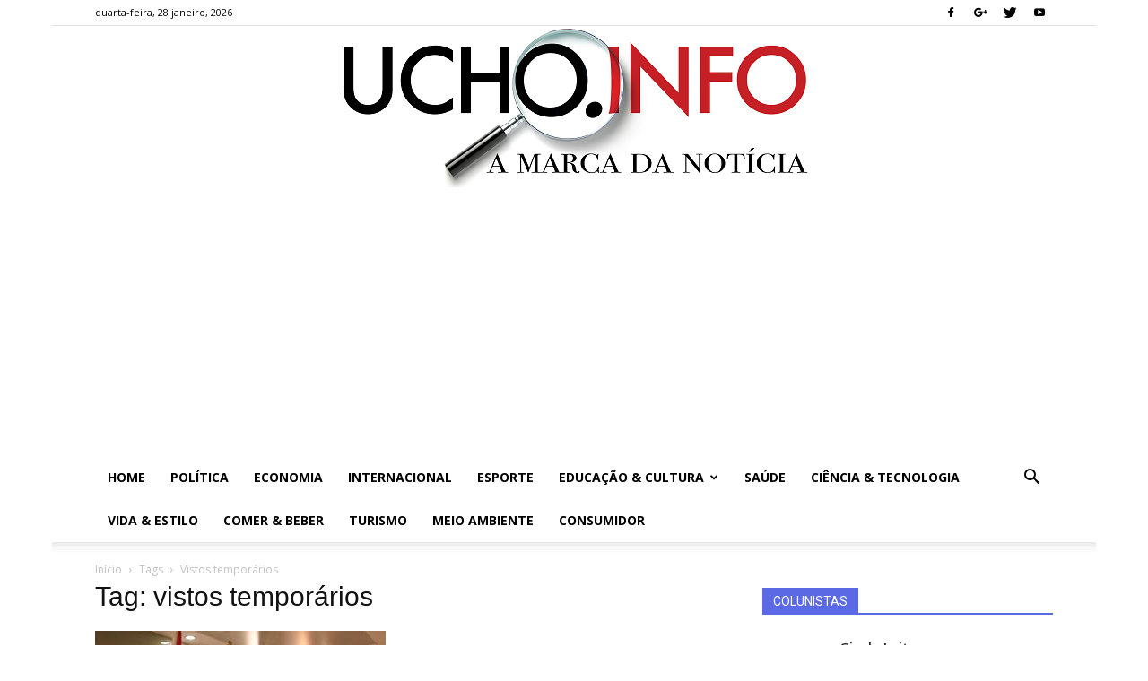

--- FILE ---
content_type: text/html; charset=UTF-8
request_url: https://ucho.info/tag/vistos-temporarios/
body_size: 33694
content:
<!doctype html >
<!--[if IE 8]>    <html class="ie8" lang="en"> <![endif]-->
<!--[if IE 9]>    <html class="ie9" lang="en"> <![endif]-->
<!--[if gt IE 8]><!--> <html lang="pt-BR"> <!--<![endif]-->
<head>
    <title>vistos temporários | Ucho.Info</title>
    <meta charset="UTF-8" />
    <meta name="viewport" content="width=device-width, initial-scale=1.0">
    <link rel="pingback" href="https://ucho.info/xmlrpc.php" />
    <meta name='robots' content='max-image-preview:large' />
	<style>img:is([sizes="auto" i], [sizes^="auto," i]) { contain-intrinsic-size: 3000px 1500px }</style>
	<link rel="icon" type="image/png" href="http://ucho.info/wp-content/uploads/2019/10/icone_001-1.png"><link rel='dns-prefetch' href='//fonts.googleapis.com' />
<link rel="alternate" type="application/rss+xml" title="Feed para Ucho.Info &raquo;" href="https://ucho.info/feed/" />
<link rel="alternate" type="application/rss+xml" title="Feed de comentários para Ucho.Info &raquo;" href="https://ucho.info/comments/feed/" />
<link rel="alternate" type="application/rss+xml" title="Feed de tag para Ucho.Info &raquo; vistos temporários" href="https://ucho.info/tag/vistos-temporarios/feed/" />
		<!-- This site uses the Google Analytics by ExactMetrics plugin v8.9.0 - Using Analytics tracking - https://www.exactmetrics.com/ -->
		<!-- Note: ExactMetrics is not currently configured on this site. The site owner needs to authenticate with Google Analytics in the ExactMetrics settings panel. -->
					<!-- No tracking code set -->
				<!-- / Google Analytics by ExactMetrics -->
		<script type="text/javascript">
/* <![CDATA[ */
window._wpemojiSettings = {"baseUrl":"https:\/\/s.w.org\/images\/core\/emoji\/16.0.1\/72x72\/","ext":".png","svgUrl":"https:\/\/s.w.org\/images\/core\/emoji\/16.0.1\/svg\/","svgExt":".svg","source":{"concatemoji":"https:\/\/ucho.info\/wp-includes\/js\/wp-emoji-release.min.js?ver=6.8.3"}};
/*! This file is auto-generated */
!function(s,n){var o,i,e;function c(e){try{var t={supportTests:e,timestamp:(new Date).valueOf()};sessionStorage.setItem(o,JSON.stringify(t))}catch(e){}}function p(e,t,n){e.clearRect(0,0,e.canvas.width,e.canvas.height),e.fillText(t,0,0);var t=new Uint32Array(e.getImageData(0,0,e.canvas.width,e.canvas.height).data),a=(e.clearRect(0,0,e.canvas.width,e.canvas.height),e.fillText(n,0,0),new Uint32Array(e.getImageData(0,0,e.canvas.width,e.canvas.height).data));return t.every(function(e,t){return e===a[t]})}function u(e,t){e.clearRect(0,0,e.canvas.width,e.canvas.height),e.fillText(t,0,0);for(var n=e.getImageData(16,16,1,1),a=0;a<n.data.length;a++)if(0!==n.data[a])return!1;return!0}function f(e,t,n,a){switch(t){case"flag":return n(e,"\ud83c\udff3\ufe0f\u200d\u26a7\ufe0f","\ud83c\udff3\ufe0f\u200b\u26a7\ufe0f")?!1:!n(e,"\ud83c\udde8\ud83c\uddf6","\ud83c\udde8\u200b\ud83c\uddf6")&&!n(e,"\ud83c\udff4\udb40\udc67\udb40\udc62\udb40\udc65\udb40\udc6e\udb40\udc67\udb40\udc7f","\ud83c\udff4\u200b\udb40\udc67\u200b\udb40\udc62\u200b\udb40\udc65\u200b\udb40\udc6e\u200b\udb40\udc67\u200b\udb40\udc7f");case"emoji":return!a(e,"\ud83e\udedf")}return!1}function g(e,t,n,a){var r="undefined"!=typeof WorkerGlobalScope&&self instanceof WorkerGlobalScope?new OffscreenCanvas(300,150):s.createElement("canvas"),o=r.getContext("2d",{willReadFrequently:!0}),i=(o.textBaseline="top",o.font="600 32px Arial",{});return e.forEach(function(e){i[e]=t(o,e,n,a)}),i}function t(e){var t=s.createElement("script");t.src=e,t.defer=!0,s.head.appendChild(t)}"undefined"!=typeof Promise&&(o="wpEmojiSettingsSupports",i=["flag","emoji"],n.supports={everything:!0,everythingExceptFlag:!0},e=new Promise(function(e){s.addEventListener("DOMContentLoaded",e,{once:!0})}),new Promise(function(t){var n=function(){try{var e=JSON.parse(sessionStorage.getItem(o));if("object"==typeof e&&"number"==typeof e.timestamp&&(new Date).valueOf()<e.timestamp+604800&&"object"==typeof e.supportTests)return e.supportTests}catch(e){}return null}();if(!n){if("undefined"!=typeof Worker&&"undefined"!=typeof OffscreenCanvas&&"undefined"!=typeof URL&&URL.createObjectURL&&"undefined"!=typeof Blob)try{var e="postMessage("+g.toString()+"("+[JSON.stringify(i),f.toString(),p.toString(),u.toString()].join(",")+"));",a=new Blob([e],{type:"text/javascript"}),r=new Worker(URL.createObjectURL(a),{name:"wpTestEmojiSupports"});return void(r.onmessage=function(e){c(n=e.data),r.terminate(),t(n)})}catch(e){}c(n=g(i,f,p,u))}t(n)}).then(function(e){for(var t in e)n.supports[t]=e[t],n.supports.everything=n.supports.everything&&n.supports[t],"flag"!==t&&(n.supports.everythingExceptFlag=n.supports.everythingExceptFlag&&n.supports[t]);n.supports.everythingExceptFlag=n.supports.everythingExceptFlag&&!n.supports.flag,n.DOMReady=!1,n.readyCallback=function(){n.DOMReady=!0}}).then(function(){return e}).then(function(){var e;n.supports.everything||(n.readyCallback(),(e=n.source||{}).concatemoji?t(e.concatemoji):e.wpemoji&&e.twemoji&&(t(e.twemoji),t(e.wpemoji)))}))}((window,document),window._wpemojiSettings);
/* ]]> */
</script>
<style id='wp-emoji-styles-inline-css' type='text/css'>

	img.wp-smiley, img.emoji {
		display: inline !important;
		border: none !important;
		box-shadow: none !important;
		height: 1em !important;
		width: 1em !important;
		margin: 0 0.07em !important;
		vertical-align: -0.1em !important;
		background: none !important;
		padding: 0 !important;
	}
</style>
<link rel='stylesheet' id='wp-block-library-css' href='https://ucho.info/wp-includes/css/dist/block-library/style.min.css?ver=6.8.3' type='text/css' media='all' />
<style id='classic-theme-styles-inline-css' type='text/css'>
/*! This file is auto-generated */
.wp-block-button__link{color:#fff;background-color:#32373c;border-radius:9999px;box-shadow:none;text-decoration:none;padding:calc(.667em + 2px) calc(1.333em + 2px);font-size:1.125em}.wp-block-file__button{background:#32373c;color:#fff;text-decoration:none}
</style>
<style id='global-styles-inline-css' type='text/css'>
:root{--wp--preset--aspect-ratio--square: 1;--wp--preset--aspect-ratio--4-3: 4/3;--wp--preset--aspect-ratio--3-4: 3/4;--wp--preset--aspect-ratio--3-2: 3/2;--wp--preset--aspect-ratio--2-3: 2/3;--wp--preset--aspect-ratio--16-9: 16/9;--wp--preset--aspect-ratio--9-16: 9/16;--wp--preset--color--black: #000000;--wp--preset--color--cyan-bluish-gray: #abb8c3;--wp--preset--color--white: #ffffff;--wp--preset--color--pale-pink: #f78da7;--wp--preset--color--vivid-red: #cf2e2e;--wp--preset--color--luminous-vivid-orange: #ff6900;--wp--preset--color--luminous-vivid-amber: #fcb900;--wp--preset--color--light-green-cyan: #7bdcb5;--wp--preset--color--vivid-green-cyan: #00d084;--wp--preset--color--pale-cyan-blue: #8ed1fc;--wp--preset--color--vivid-cyan-blue: #0693e3;--wp--preset--color--vivid-purple: #9b51e0;--wp--preset--gradient--vivid-cyan-blue-to-vivid-purple: linear-gradient(135deg,rgba(6,147,227,1) 0%,rgb(155,81,224) 100%);--wp--preset--gradient--light-green-cyan-to-vivid-green-cyan: linear-gradient(135deg,rgb(122,220,180) 0%,rgb(0,208,130) 100%);--wp--preset--gradient--luminous-vivid-amber-to-luminous-vivid-orange: linear-gradient(135deg,rgba(252,185,0,1) 0%,rgba(255,105,0,1) 100%);--wp--preset--gradient--luminous-vivid-orange-to-vivid-red: linear-gradient(135deg,rgba(255,105,0,1) 0%,rgb(207,46,46) 100%);--wp--preset--gradient--very-light-gray-to-cyan-bluish-gray: linear-gradient(135deg,rgb(238,238,238) 0%,rgb(169,184,195) 100%);--wp--preset--gradient--cool-to-warm-spectrum: linear-gradient(135deg,rgb(74,234,220) 0%,rgb(151,120,209) 20%,rgb(207,42,186) 40%,rgb(238,44,130) 60%,rgb(251,105,98) 80%,rgb(254,248,76) 100%);--wp--preset--gradient--blush-light-purple: linear-gradient(135deg,rgb(255,206,236) 0%,rgb(152,150,240) 100%);--wp--preset--gradient--blush-bordeaux: linear-gradient(135deg,rgb(254,205,165) 0%,rgb(254,45,45) 50%,rgb(107,0,62) 100%);--wp--preset--gradient--luminous-dusk: linear-gradient(135deg,rgb(255,203,112) 0%,rgb(199,81,192) 50%,rgb(65,88,208) 100%);--wp--preset--gradient--pale-ocean: linear-gradient(135deg,rgb(255,245,203) 0%,rgb(182,227,212) 50%,rgb(51,167,181) 100%);--wp--preset--gradient--electric-grass: linear-gradient(135deg,rgb(202,248,128) 0%,rgb(113,206,126) 100%);--wp--preset--gradient--midnight: linear-gradient(135deg,rgb(2,3,129) 0%,rgb(40,116,252) 100%);--wp--preset--font-size--small: 13px;--wp--preset--font-size--medium: 20px;--wp--preset--font-size--large: 36px;--wp--preset--font-size--x-large: 42px;--wp--preset--spacing--20: 0.44rem;--wp--preset--spacing--30: 0.67rem;--wp--preset--spacing--40: 1rem;--wp--preset--spacing--50: 1.5rem;--wp--preset--spacing--60: 2.25rem;--wp--preset--spacing--70: 3.38rem;--wp--preset--spacing--80: 5.06rem;--wp--preset--shadow--natural: 6px 6px 9px rgba(0, 0, 0, 0.2);--wp--preset--shadow--deep: 12px 12px 50px rgba(0, 0, 0, 0.4);--wp--preset--shadow--sharp: 6px 6px 0px rgba(0, 0, 0, 0.2);--wp--preset--shadow--outlined: 6px 6px 0px -3px rgba(255, 255, 255, 1), 6px 6px rgba(0, 0, 0, 1);--wp--preset--shadow--crisp: 6px 6px 0px rgba(0, 0, 0, 1);}:where(.is-layout-flex){gap: 0.5em;}:where(.is-layout-grid){gap: 0.5em;}body .is-layout-flex{display: flex;}.is-layout-flex{flex-wrap: wrap;align-items: center;}.is-layout-flex > :is(*, div){margin: 0;}body .is-layout-grid{display: grid;}.is-layout-grid > :is(*, div){margin: 0;}:where(.wp-block-columns.is-layout-flex){gap: 2em;}:where(.wp-block-columns.is-layout-grid){gap: 2em;}:where(.wp-block-post-template.is-layout-flex){gap: 1.25em;}:where(.wp-block-post-template.is-layout-grid){gap: 1.25em;}.has-black-color{color: var(--wp--preset--color--black) !important;}.has-cyan-bluish-gray-color{color: var(--wp--preset--color--cyan-bluish-gray) !important;}.has-white-color{color: var(--wp--preset--color--white) !important;}.has-pale-pink-color{color: var(--wp--preset--color--pale-pink) !important;}.has-vivid-red-color{color: var(--wp--preset--color--vivid-red) !important;}.has-luminous-vivid-orange-color{color: var(--wp--preset--color--luminous-vivid-orange) !important;}.has-luminous-vivid-amber-color{color: var(--wp--preset--color--luminous-vivid-amber) !important;}.has-light-green-cyan-color{color: var(--wp--preset--color--light-green-cyan) !important;}.has-vivid-green-cyan-color{color: var(--wp--preset--color--vivid-green-cyan) !important;}.has-pale-cyan-blue-color{color: var(--wp--preset--color--pale-cyan-blue) !important;}.has-vivid-cyan-blue-color{color: var(--wp--preset--color--vivid-cyan-blue) !important;}.has-vivid-purple-color{color: var(--wp--preset--color--vivid-purple) !important;}.has-black-background-color{background-color: var(--wp--preset--color--black) !important;}.has-cyan-bluish-gray-background-color{background-color: var(--wp--preset--color--cyan-bluish-gray) !important;}.has-white-background-color{background-color: var(--wp--preset--color--white) !important;}.has-pale-pink-background-color{background-color: var(--wp--preset--color--pale-pink) !important;}.has-vivid-red-background-color{background-color: var(--wp--preset--color--vivid-red) !important;}.has-luminous-vivid-orange-background-color{background-color: var(--wp--preset--color--luminous-vivid-orange) !important;}.has-luminous-vivid-amber-background-color{background-color: var(--wp--preset--color--luminous-vivid-amber) !important;}.has-light-green-cyan-background-color{background-color: var(--wp--preset--color--light-green-cyan) !important;}.has-vivid-green-cyan-background-color{background-color: var(--wp--preset--color--vivid-green-cyan) !important;}.has-pale-cyan-blue-background-color{background-color: var(--wp--preset--color--pale-cyan-blue) !important;}.has-vivid-cyan-blue-background-color{background-color: var(--wp--preset--color--vivid-cyan-blue) !important;}.has-vivid-purple-background-color{background-color: var(--wp--preset--color--vivid-purple) !important;}.has-black-border-color{border-color: var(--wp--preset--color--black) !important;}.has-cyan-bluish-gray-border-color{border-color: var(--wp--preset--color--cyan-bluish-gray) !important;}.has-white-border-color{border-color: var(--wp--preset--color--white) !important;}.has-pale-pink-border-color{border-color: var(--wp--preset--color--pale-pink) !important;}.has-vivid-red-border-color{border-color: var(--wp--preset--color--vivid-red) !important;}.has-luminous-vivid-orange-border-color{border-color: var(--wp--preset--color--luminous-vivid-orange) !important;}.has-luminous-vivid-amber-border-color{border-color: var(--wp--preset--color--luminous-vivid-amber) !important;}.has-light-green-cyan-border-color{border-color: var(--wp--preset--color--light-green-cyan) !important;}.has-vivid-green-cyan-border-color{border-color: var(--wp--preset--color--vivid-green-cyan) !important;}.has-pale-cyan-blue-border-color{border-color: var(--wp--preset--color--pale-cyan-blue) !important;}.has-vivid-cyan-blue-border-color{border-color: var(--wp--preset--color--vivid-cyan-blue) !important;}.has-vivid-purple-border-color{border-color: var(--wp--preset--color--vivid-purple) !important;}.has-vivid-cyan-blue-to-vivid-purple-gradient-background{background: var(--wp--preset--gradient--vivid-cyan-blue-to-vivid-purple) !important;}.has-light-green-cyan-to-vivid-green-cyan-gradient-background{background: var(--wp--preset--gradient--light-green-cyan-to-vivid-green-cyan) !important;}.has-luminous-vivid-amber-to-luminous-vivid-orange-gradient-background{background: var(--wp--preset--gradient--luminous-vivid-amber-to-luminous-vivid-orange) !important;}.has-luminous-vivid-orange-to-vivid-red-gradient-background{background: var(--wp--preset--gradient--luminous-vivid-orange-to-vivid-red) !important;}.has-very-light-gray-to-cyan-bluish-gray-gradient-background{background: var(--wp--preset--gradient--very-light-gray-to-cyan-bluish-gray) !important;}.has-cool-to-warm-spectrum-gradient-background{background: var(--wp--preset--gradient--cool-to-warm-spectrum) !important;}.has-blush-light-purple-gradient-background{background: var(--wp--preset--gradient--blush-light-purple) !important;}.has-blush-bordeaux-gradient-background{background: var(--wp--preset--gradient--blush-bordeaux) !important;}.has-luminous-dusk-gradient-background{background: var(--wp--preset--gradient--luminous-dusk) !important;}.has-pale-ocean-gradient-background{background: var(--wp--preset--gradient--pale-ocean) !important;}.has-electric-grass-gradient-background{background: var(--wp--preset--gradient--electric-grass) !important;}.has-midnight-gradient-background{background: var(--wp--preset--gradient--midnight) !important;}.has-small-font-size{font-size: var(--wp--preset--font-size--small) !important;}.has-medium-font-size{font-size: var(--wp--preset--font-size--medium) !important;}.has-large-font-size{font-size: var(--wp--preset--font-size--large) !important;}.has-x-large-font-size{font-size: var(--wp--preset--font-size--x-large) !important;}
:where(.wp-block-post-template.is-layout-flex){gap: 1.25em;}:where(.wp-block-post-template.is-layout-grid){gap: 1.25em;}
:where(.wp-block-columns.is-layout-flex){gap: 2em;}:where(.wp-block-columns.is-layout-grid){gap: 2em;}
:root :where(.wp-block-pullquote){font-size: 1.5em;line-height: 1.6;}
</style>
<link rel='stylesheet' id='google-fonts-style-css' href='https://fonts.googleapis.com/css?family=Open+Sans%3A300italic%2C400%2C400italic%2C600%2C600italic%2C700%7CRoboto%3A300%2C400%2C400italic%2C500%2C500italic%2C700%2C900&#038;ver=9.0.1' type='text/css' media='all' />
<link rel='stylesheet' id='ngg_trigger_buttons-css' href='https://ucho.info/wp-content/plugins/nextgen-gallery/static/GalleryDisplay/trigger_buttons.css?ver=3.59.12' type='text/css' media='all' />
<link rel='stylesheet' id='fontawesome_v4_shim_style-css' href='https://ucho.info/wp-content/plugins/nextgen-gallery/static/FontAwesome/css/v4-shims.min.css?ver=6.8.3' type='text/css' media='all' />
<link rel='stylesheet' id='fontawesome-css' href='https://ucho.info/wp-content/plugins/nextgen-gallery/static/FontAwesome/css/all.min.css?ver=6.8.3' type='text/css' media='all' />
<link rel='stylesheet' id='nextgen_pagination_style-css' href='https://ucho.info/wp-content/plugins/nextgen-gallery/static/GalleryDisplay/pagination_style.css?ver=3.59.12' type='text/css' media='all' />
<link rel='stylesheet' id='nextgen_basic_thumbnails_style-css' href='https://ucho.info/wp-content/plugins/nextgen-gallery/static/Thumbnails/nextgen_basic_thumbnails.css?ver=3.59.12' type='text/css' media='all' />
<link rel='stylesheet' id='nextgen_widgets_style-css' href='https://ucho.info/wp-content/plugins/nextgen-gallery/static/Widget/display.css?ver=3.59.12' type='text/css' media='all' />
<link rel='stylesheet' id='js_composer_front-css' href='https://ucho.info/wp-content/plugins/js_composer/assets/css/js_composer.min.css?ver=5.1.1' type='text/css' media='all' />
<link rel='stylesheet' id='td-theme-css' href='https://ucho.info/wp-content/themes/Newspaper-copy/style.css?ver=9.0.1' type='text/css' media='all' />
<script type="text/javascript" src="https://ucho.info/wp-includes/js/jquery/jquery.min.js?ver=3.7.1" id="jquery-core-js"></script>
<script type="text/javascript" src="https://ucho.info/wp-includes/js/jquery/jquery-migrate.min.js?ver=3.4.1" id="jquery-migrate-js"></script>
<script type="text/javascript" id="photocrati_ajax-js-extra">
/* <![CDATA[ */
var photocrati_ajax = {"url":"https:\/\/ucho.info\/index.php?photocrati_ajax=1","rest_url":"https:\/\/ucho.info\/wp-json\/","wp_home_url":"https:\/\/ucho.info","wp_site_url":"https:\/\/ucho.info","wp_root_url":"https:\/\/ucho.info","wp_plugins_url":"https:\/\/ucho.info\/wp-content\/plugins","wp_content_url":"https:\/\/ucho.info\/wp-content","wp_includes_url":"https:\/\/ucho.info\/wp-includes\/","ngg_param_slug":"nggallery","rest_nonce":"c82fa3915b"};
/* ]]> */
</script>
<script type="text/javascript" src="https://ucho.info/wp-content/plugins/nextgen-gallery/static/Legacy/ajax.min.js?ver=3.59.12" id="photocrati_ajax-js"></script>
<script type="text/javascript" src="https://ucho.info/wp-content/plugins/nextgen-gallery/static/FontAwesome/js/v4-shims.min.js?ver=5.3.1" id="fontawesome_v4_shim-js"></script>
<script type="text/javascript" defer crossorigin="anonymous" data-auto-replace-svg="false" data-keep-original-source="false" data-search-pseudo-elements src="https://ucho.info/wp-content/plugins/nextgen-gallery/static/FontAwesome/js/all.min.js?ver=5.3.1" id="fontawesome-js"></script>
<script type="text/javascript" src="https://ucho.info/wp-content/plugins/nextgen-gallery/static/Thumbnails/nextgen_basic_thumbnails.js?ver=3.59.12" id="nextgen_basic_thumbnails_script-js"></script>
<link rel="https://api.w.org/" href="https://ucho.info/wp-json/" /><link rel="alternate" title="JSON" type="application/json" href="https://ucho.info/wp-json/wp/v2/tags/28519" /><link rel="EditURI" type="application/rsd+xml" title="RSD" href="https://ucho.info/xmlrpc.php?rsd" />
<meta name="generator" content="WordPress 6.8.3" />
<!--[if lt IE 9]><script src="https://cdnjs.cloudflare.com/ajax/libs/html5shiv/3.7.3/html5shiv.js"></script><![endif]-->
    <meta name="generator" content="Powered by Visual Composer - drag and drop page builder for WordPress."/>
<!--[if lte IE 9]><link rel="stylesheet" type="text/css" href="https://ucho.info/wp-content/plugins/js_composer/assets/css/vc_lte_ie9.min.css" media="screen"><![endif]-->
<!-- JS generated by theme -->

<script>
    
    

	    var tdBlocksArray = []; //here we store all the items for the current page

	    //td_block class - each ajax block uses a object of this class for requests
	    function tdBlock() {
		    this.id = '';
		    this.block_type = 1; //block type id (1-234 etc)
		    this.atts = '';
		    this.td_column_number = '';
		    this.td_current_page = 1; //
		    this.post_count = 0; //from wp
		    this.found_posts = 0; //from wp
		    this.max_num_pages = 0; //from wp
		    this.td_filter_value = ''; //current live filter value
		    this.is_ajax_running = false;
		    this.td_user_action = ''; // load more or infinite loader (used by the animation)
		    this.header_color = '';
		    this.ajax_pagination_infinite_stop = ''; //show load more at page x
	    }


        // td_js_generator - mini detector
        (function(){
            var htmlTag = document.getElementsByTagName("html")[0];

	        if ( navigator.userAgent.indexOf("MSIE 10.0") > -1 ) {
                htmlTag.className += ' ie10';
            }

            if ( !!navigator.userAgent.match(/Trident.*rv\:11\./) ) {
                htmlTag.className += ' ie11';
            }

	        if ( navigator.userAgent.indexOf("Edge") > -1 ) {
                htmlTag.className += ' ieEdge';
            }

            if ( /(iPad|iPhone|iPod)/g.test(navigator.userAgent) ) {
                htmlTag.className += ' td-md-is-ios';
            }

            var user_agent = navigator.userAgent.toLowerCase();
            if ( user_agent.indexOf("android") > -1 ) {
                htmlTag.className += ' td-md-is-android';
            }

            if ( -1 !== navigator.userAgent.indexOf('Mac OS X')  ) {
                htmlTag.className += ' td-md-is-os-x';
            }

            if ( /chrom(e|ium)/.test(navigator.userAgent.toLowerCase()) ) {
               htmlTag.className += ' td-md-is-chrome';
            }

            if ( -1 !== navigator.userAgent.indexOf('Firefox') ) {
                htmlTag.className += ' td-md-is-firefox';
            }

            if ( -1 !== navigator.userAgent.indexOf('Safari') && -1 === navigator.userAgent.indexOf('Chrome') ) {
                htmlTag.className += ' td-md-is-safari';
            }

            if( -1 !== navigator.userAgent.indexOf('IEMobile') ){
                htmlTag.className += ' td-md-is-iemobile';
            }

        })();




        var tdLocalCache = {};

        ( function () {
            "use strict";

            tdLocalCache = {
                data: {},
                remove: function (resource_id) {
                    delete tdLocalCache.data[resource_id];
                },
                exist: function (resource_id) {
                    return tdLocalCache.data.hasOwnProperty(resource_id) && tdLocalCache.data[resource_id] !== null;
                },
                get: function (resource_id) {
                    return tdLocalCache.data[resource_id];
                },
                set: function (resource_id, cachedData) {
                    tdLocalCache.remove(resource_id);
                    tdLocalCache.data[resource_id] = cachedData;
                }
            };
        })();

    
    
var td_viewport_interval_list=[{"limitBottom":767,"sidebarWidth":228},{"limitBottom":1018,"sidebarWidth":300},{"limitBottom":1140,"sidebarWidth":324}];
var td_animation_stack_effect="type0";
var tds_animation_stack=true;
var td_animation_stack_specific_selectors=".entry-thumb, img";
var td_animation_stack_general_selectors=".td-animation-stack img, .td-animation-stack .entry-thumb, .post img";
var td_ajax_url="https:\/\/ucho.info\/wp-admin\/admin-ajax.php?td_theme_name=Newspaper&v=9.0.1";
var td_get_template_directory_uri="https:\/\/ucho.info\/wp-content\/themes\/Newspaper-copy";
var tds_snap_menu="snap";
var tds_logo_on_sticky="show_header_logo";
var tds_header_style="9";
var td_please_wait="Aguarde...";
var td_email_user_pass_incorrect="Usu\u00e1rio ou senha incorreta!";
var td_email_user_incorrect="E-mail ou nome de usu\u00e1rio incorreto!";
var td_email_incorrect="E-mail incorreto!";
var tds_more_articles_on_post_enable="";
var tds_more_articles_on_post_time_to_wait="";
var tds_more_articles_on_post_pages_distance_from_top=0;
var tds_theme_color_site_wide="#c72027";
var tds_smart_sidebar="enabled";
var tdThemeName="Newspaper";
var td_magnific_popup_translation_tPrev="Anterior (Seta a esquerda )";
var td_magnific_popup_translation_tNext="Avan\u00e7ar (tecla de seta para a direita)";
var td_magnific_popup_translation_tCounter="%curr% de %total%";
var td_magnific_popup_translation_ajax_tError="O conte\u00fado de %url% n\u00e3o pode ser carregado.";
var td_magnific_popup_translation_image_tError="A imagem #%curr% n\u00e3o pode ser carregada.";
var tdDateNamesI18n={"month_names":["janeiro","fevereiro","mar\u00e7o","abril","maio","junho","julho","agosto","setembro","outubro","novembro","dezembro"],"month_names_short":["jan","fev","mar","abr","maio","jun","jul","ago","set","out","nov","dez"],"day_names":["domingo","segunda-feira","ter\u00e7a-feira","quarta-feira","quinta-feira","sexta-feira","s\u00e1bado"],"day_names_short":["dom","seg","ter","qua","qui","sex","s\u00e1b"]};
var td_ad_background_click_link="";
var td_ad_background_click_target="";
</script>


<!-- Header style compiled by theme -->

<style>
    

body {
	background-color:#ffffff;
}
.td-header-wrap .black-menu .sf-menu > .current-menu-item > a,
    .td-header-wrap .black-menu .sf-menu > .current-menu-ancestor > a,
    .td-header-wrap .black-menu .sf-menu > .current-category-ancestor > a,
    .td-header-wrap .black-menu .sf-menu > li > a:hover,
    .td-header-wrap .black-menu .sf-menu > .sfHover > a,
    .td-header-style-12 .td-header-menu-wrap-full,
    .sf-menu > .current-menu-item > a:after,
    .sf-menu > .current-menu-ancestor > a:after,
    .sf-menu > .current-category-ancestor > a:after,
    .sf-menu > li:hover > a:after,
    .sf-menu > .sfHover > a:after,
    .td-header-style-12 .td-affix,
    .header-search-wrap .td-drop-down-search:after,
    .header-search-wrap .td-drop-down-search .btn:hover,
    input[type=submit]:hover,
    .td-read-more a,
    .td-post-category:hover,
    .td-grid-style-1.td-hover-1 .td-big-grid-post:hover .td-post-category,
    .td-grid-style-5.td-hover-1 .td-big-grid-post:hover .td-post-category,
    .td_top_authors .td-active .td-author-post-count,
    .td_top_authors .td-active .td-author-comments-count,
    .td_top_authors .td_mod_wrap:hover .td-author-post-count,
    .td_top_authors .td_mod_wrap:hover .td-author-comments-count,
    .td-404-sub-sub-title a:hover,
    .td-search-form-widget .wpb_button:hover,
    .td-rating-bar-wrap div,
    .td_category_template_3 .td-current-sub-category,
    .dropcap,
    .td_wrapper_video_playlist .td_video_controls_playlist_wrapper,
    .wpb_default,
    .wpb_default:hover,
    .td-left-smart-list:hover,
    .td-right-smart-list:hover,
    .woocommerce-checkout .woocommerce input.button:hover,
    .woocommerce-page .woocommerce a.button:hover,
    .woocommerce-account div.woocommerce .button:hover,
    #bbpress-forums button:hover,
    .bbp_widget_login .button:hover,
    .td-footer-wrapper .td-post-category,
    .td-footer-wrapper .widget_product_search input[type="submit"]:hover,
    .woocommerce .product a.button:hover,
    .woocommerce .product #respond input#submit:hover,
    .woocommerce .checkout input#place_order:hover,
    .woocommerce .woocommerce.widget .button:hover,
    .single-product .product .summary .cart .button:hover,
    .woocommerce-cart .woocommerce table.cart .button:hover,
    .woocommerce-cart .woocommerce .shipping-calculator-form .button:hover,
    .td-next-prev-wrap a:hover,
    .td-load-more-wrap a:hover,
    .td-post-small-box a:hover,
    .page-nav .current,
    .page-nav:first-child > div,
    .td_category_template_8 .td-category-header .td-category a.td-current-sub-category,
    .td_category_template_4 .td-category-siblings .td-category a:hover,
    #bbpress-forums .bbp-pagination .current,
    #bbpress-forums #bbp-single-user-details #bbp-user-navigation li.current a,
    .td-theme-slider:hover .slide-meta-cat a,
    a.vc_btn-black:hover,
    .td-trending-now-wrapper:hover .td-trending-now-title,
    .td-scroll-up,
    .td-smart-list-button:hover,
    .td-weather-information:before,
    .td-weather-week:before,
    .td_block_exchange .td-exchange-header:before,
    .td_block_big_grid_9.td-grid-style-1 .td-post-category,
    .td_block_big_grid_9.td-grid-style-5 .td-post-category,
    .td-grid-style-6.td-hover-1 .td-module-thumb:after,
    .td-pulldown-syle-2 .td-subcat-dropdown ul:after,
    .td_block_template_9 .td-block-title:after,
    .td_block_template_15 .td-block-title:before,
    div.wpforms-container .wpforms-form div.wpforms-submit-container button[type=submit] {
        background-color: #c72027;
    }

    .td_block_template_4 .td-related-title .td-cur-simple-item:before {
        border-color: #c72027 transparent transparent transparent !important;
    }

    .woocommerce .woocommerce-message .button:hover,
    .woocommerce .woocommerce-error .button:hover,
    .woocommerce .woocommerce-info .button:hover {
        background-color: #c72027 !important;
    }
    
    
    .td_block_template_4 .td-related-title .td-cur-simple-item,
    .td_block_template_3 .td-related-title .td-cur-simple-item,
    .td_block_template_9 .td-related-title:after {
        background-color: #c72027;
    }

    .woocommerce .product .onsale,
    .woocommerce.widget .ui-slider .ui-slider-handle {
        background: none #c72027;
    }

    .woocommerce.widget.widget_layered_nav_filters ul li a {
        background: none repeat scroll 0 0 #c72027 !important;
    }

    a,
    cite a:hover,
    .td_mega_menu_sub_cats .cur-sub-cat,
    .td-mega-span h3 a:hover,
    .td_mod_mega_menu:hover .entry-title a,
    .header-search-wrap .result-msg a:hover,
    .td-header-top-menu .td-drop-down-search .td_module_wrap:hover .entry-title a,
    .td-header-top-menu .td-icon-search:hover,
    .td-header-wrap .result-msg a:hover,
    .top-header-menu li a:hover,
    .top-header-menu .current-menu-item > a,
    .top-header-menu .current-menu-ancestor > a,
    .top-header-menu .current-category-ancestor > a,
    .td-social-icon-wrap > a:hover,
    .td-header-sp-top-widget .td-social-icon-wrap a:hover,
    .td-page-content blockquote p,
    .td-post-content blockquote p,
    .mce-content-body blockquote p,
    .comment-content blockquote p,
    .wpb_text_column blockquote p,
    .td_block_text_with_title blockquote p,
    .td_module_wrap:hover .entry-title a,
    .td-subcat-filter .td-subcat-list a:hover,
    .td-subcat-filter .td-subcat-dropdown a:hover,
    .td_quote_on_blocks,
    .dropcap2,
    .dropcap3,
    .td_top_authors .td-active .td-authors-name a,
    .td_top_authors .td_mod_wrap:hover .td-authors-name a,
    .td-post-next-prev-content a:hover,
    .author-box-wrap .td-author-social a:hover,
    .td-author-name a:hover,
    .td-author-url a:hover,
    .td_mod_related_posts:hover h3 > a,
    .td-post-template-11 .td-related-title .td-related-left:hover,
    .td-post-template-11 .td-related-title .td-related-right:hover,
    .td-post-template-11 .td-related-title .td-cur-simple-item,
    .td-post-template-11 .td_block_related_posts .td-next-prev-wrap a:hover,
    .comment-reply-link:hover,
    .logged-in-as a:hover,
    #cancel-comment-reply-link:hover,
    .td-search-query,
    .td-category-header .td-pulldown-category-filter-link:hover,
    .td-category-siblings .td-subcat-dropdown a:hover,
    .td-category-siblings .td-subcat-dropdown a.td-current-sub-category,
    .widget a:hover,
    .td_wp_recentcomments a:hover,
    .archive .widget_archive .current,
    .archive .widget_archive .current a,
    .widget_calendar tfoot a:hover,
    .woocommerce a.added_to_cart:hover,
    .woocommerce-account .woocommerce-MyAccount-navigation a:hover,
    #bbpress-forums li.bbp-header .bbp-reply-content span a:hover,
    #bbpress-forums .bbp-forum-freshness a:hover,
    #bbpress-forums .bbp-topic-freshness a:hover,
    #bbpress-forums .bbp-forums-list li a:hover,
    #bbpress-forums .bbp-forum-title:hover,
    #bbpress-forums .bbp-topic-permalink:hover,
    #bbpress-forums .bbp-topic-started-by a:hover,
    #bbpress-forums .bbp-topic-started-in a:hover,
    #bbpress-forums .bbp-body .super-sticky li.bbp-topic-title .bbp-topic-permalink,
    #bbpress-forums .bbp-body .sticky li.bbp-topic-title .bbp-topic-permalink,
    .widget_display_replies .bbp-author-name,
    .widget_display_topics .bbp-author-name,
    .footer-text-wrap .footer-email-wrap a,
    .td-subfooter-menu li a:hover,
    .footer-social-wrap a:hover,
    a.vc_btn-black:hover,
    .td-smart-list-dropdown-wrap .td-smart-list-button:hover,
    .td_module_17 .td-read-more a:hover,
    .td_module_18 .td-read-more a:hover,
    .td_module_19 .td-post-author-name a:hover,
    .td-instagram-user a,
    .td-pulldown-syle-2 .td-subcat-dropdown:hover .td-subcat-more span,
    .td-pulldown-syle-2 .td-subcat-dropdown:hover .td-subcat-more i,
    .td-pulldown-syle-3 .td-subcat-dropdown:hover .td-subcat-more span,
    .td-pulldown-syle-3 .td-subcat-dropdown:hover .td-subcat-more i,
    .td-block-title-wrap .td-wrapper-pulldown-filter .td-pulldown-filter-display-option:hover,
    .td-block-title-wrap .td-wrapper-pulldown-filter .td-pulldown-filter-display-option:hover i,
    .td-block-title-wrap .td-wrapper-pulldown-filter .td-pulldown-filter-link:hover,
    .td-block-title-wrap .td-wrapper-pulldown-filter .td-pulldown-filter-item .td-cur-simple-item,
    .td_block_template_2 .td-related-title .td-cur-simple-item,
    .td_block_template_5 .td-related-title .td-cur-simple-item,
    .td_block_template_6 .td-related-title .td-cur-simple-item,
    .td_block_template_7 .td-related-title .td-cur-simple-item,
    .td_block_template_8 .td-related-title .td-cur-simple-item,
    .td_block_template_9 .td-related-title .td-cur-simple-item,
    .td_block_template_10 .td-related-title .td-cur-simple-item,
    .td_block_template_11 .td-related-title .td-cur-simple-item,
    .td_block_template_12 .td-related-title .td-cur-simple-item,
    .td_block_template_13 .td-related-title .td-cur-simple-item,
    .td_block_template_14 .td-related-title .td-cur-simple-item,
    .td_block_template_15 .td-related-title .td-cur-simple-item,
    .td_block_template_16 .td-related-title .td-cur-simple-item,
    .td_block_template_17 .td-related-title .td-cur-simple-item,
    .td-theme-wrap .sf-menu ul .td-menu-item > a:hover,
    .td-theme-wrap .sf-menu ul .sfHover > a,
    .td-theme-wrap .sf-menu ul .current-menu-ancestor > a,
    .td-theme-wrap .sf-menu ul .current-category-ancestor > a,
    .td-theme-wrap .sf-menu ul .current-menu-item > a,
    .td_outlined_btn {
        color: #c72027;
    }

    a.vc_btn-black.vc_btn_square_outlined:hover,
    a.vc_btn-black.vc_btn_outlined:hover,
    .td-mega-menu-page .wpb_content_element ul li a:hover,
    .td-theme-wrap .td-aj-search-results .td_module_wrap:hover .entry-title a,
    .td-theme-wrap .header-search-wrap .result-msg a:hover {
        color: #c72027 !important;
    }

    .td-next-prev-wrap a:hover,
    .td-load-more-wrap a:hover,
    .td-post-small-box a:hover,
    .page-nav .current,
    .page-nav:first-child > div,
    .td_category_template_8 .td-category-header .td-category a.td-current-sub-category,
    .td_category_template_4 .td-category-siblings .td-category a:hover,
    #bbpress-forums .bbp-pagination .current,
    .post .td_quote_box,
    .page .td_quote_box,
    a.vc_btn-black:hover,
    .td_block_template_5 .td-block-title > *,
    .td_outlined_btn {
        border-color: #c72027;
    }

    .td_wrapper_video_playlist .td_video_currently_playing:after {
        border-color: #c72027 !important;
    }

    .header-search-wrap .td-drop-down-search:before {
        border-color: transparent transparent #c72027 transparent;
    }

    .block-title > span,
    .block-title > a,
    .block-title > label,
    .widgettitle,
    .widgettitle:after,
    .td-trending-now-title,
    .td-trending-now-wrapper:hover .td-trending-now-title,
    .wpb_tabs li.ui-tabs-active a,
    .wpb_tabs li:hover a,
    .vc_tta-container .vc_tta-color-grey.vc_tta-tabs-position-top.vc_tta-style-classic .vc_tta-tabs-container .vc_tta-tab.vc_active > a,
    .vc_tta-container .vc_tta-color-grey.vc_tta-tabs-position-top.vc_tta-style-classic .vc_tta-tabs-container .vc_tta-tab:hover > a,
    .td_block_template_1 .td-related-title .td-cur-simple-item,
    .woocommerce .product .products h2:not(.woocommerce-loop-product__title),
    .td-subcat-filter .td-subcat-dropdown:hover .td-subcat-more, 
    .td_3D_btn,
    .td_shadow_btn,
    .td_default_btn,
    .td_round_btn, 
    .td_outlined_btn:hover {
    	background-color: #c72027;
    }

    .woocommerce div.product .woocommerce-tabs ul.tabs li.active {
    	background-color: #c72027 !important;
    }

    .block-title,
    .td_block_template_1 .td-related-title,
    .wpb_tabs .wpb_tabs_nav,
    .vc_tta-container .vc_tta-color-grey.vc_tta-tabs-position-top.vc_tta-style-classic .vc_tta-tabs-container,
    .woocommerce div.product .woocommerce-tabs ul.tabs:before {
        border-color: #c72027;
    }
    .td_block_wrap .td-subcat-item a.td-cur-simple-item {
	    color: #c72027;
	}


    
    .td-grid-style-4 .entry-title
    {
        background-color: rgba(199, 32, 39, 0.7);
    }

    
    .block-title > span,
    .block-title > span > a,
    .block-title > a,
    .block-title > label,
    .widgettitle,
    .widgettitle:after,
    .td-trending-now-title,
    .td-trending-now-wrapper:hover .td-trending-now-title,
    .wpb_tabs li.ui-tabs-active a,
    .wpb_tabs li:hover a,
    .vc_tta-container .vc_tta-color-grey.vc_tta-tabs-position-top.vc_tta-style-classic .vc_tta-tabs-container .vc_tta-tab.vc_active > a,
    .vc_tta-container .vc_tta-color-grey.vc_tta-tabs-position-top.vc_tta-style-classic .vc_tta-tabs-container .vc_tta-tab:hover > a,
    .td_block_template_1 .td-related-title .td-cur-simple-item,
    .woocommerce .product .products h2:not(.woocommerce-loop-product__title),
    .td-subcat-filter .td-subcat-dropdown:hover .td-subcat-more,
    .td-weather-information:before,
    .td-weather-week:before,
    .td_block_exchange .td-exchange-header:before,
    .td-theme-wrap .td_block_template_3 .td-block-title > *,
    .td-theme-wrap .td_block_template_4 .td-block-title > *,
    .td-theme-wrap .td_block_template_7 .td-block-title > *,
    .td-theme-wrap .td_block_template_9 .td-block-title:after,
    .td-theme-wrap .td_block_template_10 .td-block-title::before,
    .td-theme-wrap .td_block_template_11 .td-block-title::before,
    .td-theme-wrap .td_block_template_11 .td-block-title::after,
    .td-theme-wrap .td_block_template_14 .td-block-title,
    .td-theme-wrap .td_block_template_15 .td-block-title:before,
    .td-theme-wrap .td_block_template_17 .td-block-title:before {
        background-color: #ffffff;
    }

    .woocommerce div.product .woocommerce-tabs ul.tabs li.active {
    	background-color: #ffffff !important;
    }

    .block-title,
    .td_block_template_1 .td-related-title,
    .wpb_tabs .wpb_tabs_nav,
    .vc_tta-container .vc_tta-color-grey.vc_tta-tabs-position-top.vc_tta-style-classic .vc_tta-tabs-container,
    .woocommerce div.product .woocommerce-tabs ul.tabs:before,
    .td-theme-wrap .td_block_template_5 .td-block-title > *,
    .td-theme-wrap .td_block_template_17 .td-block-title,
    .td-theme-wrap .td_block_template_17 .td-block-title::before {
        border-color: #ffffff;
    }

    .td-theme-wrap .td_block_template_4 .td-block-title > *:before,
    .td-theme-wrap .td_block_template_17 .td-block-title::after {
        border-color: #ffffff transparent transparent transparent;
    }
    
    .td-theme-wrap .td_block_template_4 .td-related-title .td-cur-simple-item:before {
        border-color: #ffffff transparent transparent transparent !important;
    }

    
    .td-theme-wrap .block-title > span,
    .td-theme-wrap .block-title > span > a,
    .td-theme-wrap .widget_rss .block-title .rsswidget,
    .td-theme-wrap .block-title > a,
    .widgettitle,
    .widgettitle > a,
    .td-trending-now-title,
    .wpb_tabs li.ui-tabs-active a,
    .wpb_tabs li:hover a,
    .vc_tta-container .vc_tta-color-grey.vc_tta-tabs-position-top.vc_tta-style-classic .vc_tta-tabs-container .vc_tta-tab.vc_active > a,
    .vc_tta-container .vc_tta-color-grey.vc_tta-tabs-position-top.vc_tta-style-classic .vc_tta-tabs-container .vc_tta-tab:hover > a,
    .td-related-title .td-cur-simple-item,
    .woocommerce div.product .woocommerce-tabs ul.tabs li.active,
    .woocommerce .product .products h2:not(.woocommerce-loop-product__title),
    .td-theme-wrap .td_block_template_2 .td-block-title > *,
    .td-theme-wrap .td_block_template_3 .td-block-title > *,
    .td-theme-wrap .td_block_template_4 .td-block-title > *,
    .td-theme-wrap .td_block_template_5 .td-block-title > *,
    .td-theme-wrap .td_block_template_6 .td-block-title > *,
    .td-theme-wrap .td_block_template_6 .td-block-title:before,
    .td-theme-wrap .td_block_template_7 .td-block-title > *,
    .td-theme-wrap .td_block_template_8 .td-block-title > *,
    .td-theme-wrap .td_block_template_9 .td-block-title > *,
    .td-theme-wrap .td_block_template_10 .td-block-title > *,
    .td-theme-wrap .td_block_template_11 .td-block-title > *,
    .td-theme-wrap .td_block_template_12 .td-block-title > *,
    .td-theme-wrap .td_block_template_13 .td-block-title > span,
    .td-theme-wrap .td_block_template_13 .td-block-title > a,
    .td-theme-wrap .td_block_template_14 .td-block-title > *,
    .td-theme-wrap .td_block_template_14 .td-block-title-wrap .td-wrapper-pulldown-filter .td-pulldown-filter-display-option,
    .td-theme-wrap .td_block_template_14 .td-block-title-wrap .td-wrapper-pulldown-filter .td-pulldown-filter-display-option i,
    .td-theme-wrap .td_block_template_14 .td-block-title-wrap .td-wrapper-pulldown-filter .td-pulldown-filter-display-option:hover,
    .td-theme-wrap .td_block_template_14 .td-block-title-wrap .td-wrapper-pulldown-filter .td-pulldown-filter-display-option:hover i,
    .td-theme-wrap .td_block_template_15 .td-block-title > *,
    .td-theme-wrap .td_block_template_15 .td-block-title-wrap .td-wrapper-pulldown-filter,
    .td-theme-wrap .td_block_template_15 .td-block-title-wrap .td-wrapper-pulldown-filter i,
    .td-theme-wrap .td_block_template_16 .td-block-title > *,
    .td-theme-wrap .td_block_template_17 .td-block-title > * {
    	color: #bababa;
    }


    
    .top-header-menu .current-menu-item > a,
    .top-header-menu .current-menu-ancestor > a,
    .top-header-menu .current-category-ancestor > a,
    .top-header-menu li a:hover,
    .td-header-sp-top-widget .td-icon-search:hover {
        color: #c72027;
    }

    
    .sf-menu > .current-menu-item > a:after,
    .sf-menu > .current-menu-ancestor > a:after,
    .sf-menu > .current-category-ancestor > a:after,
    .sf-menu > li:hover > a:after,
    .sf-menu > .sfHover > a:after,
    .td_block_mega_menu .td-next-prev-wrap a:hover,
    .td-mega-span .td-post-category:hover,
    .td-header-wrap .black-menu .sf-menu > li > a:hover,
    .td-header-wrap .black-menu .sf-menu > .current-menu-ancestor > a,
    .td-header-wrap .black-menu .sf-menu > .sfHover > a,
    .header-search-wrap .td-drop-down-search:after,
    .header-search-wrap .td-drop-down-search .btn:hover,
    .td-header-wrap .black-menu .sf-menu > .current-menu-item > a,
    .td-header-wrap .black-menu .sf-menu > .current-menu-ancestor > a,
    .td-header-wrap .black-menu .sf-menu > .current-category-ancestor > a {
        background-color: #c72027;
    }


    .td_block_mega_menu .td-next-prev-wrap a:hover {
        border-color: #c72027;
    }

    .header-search-wrap .td-drop-down-search:before {
        border-color: transparent transparent #c72027 transparent;
    }

    .td_mega_menu_sub_cats .cur-sub-cat,
    .td_mod_mega_menu:hover .entry-title a,
    .td-theme-wrap .sf-menu ul .td-menu-item > a:hover,
    .td-theme-wrap .sf-menu ul .sfHover > a,
    .td-theme-wrap .sf-menu ul .current-menu-ancestor > a,
    .td-theme-wrap .sf-menu ul .current-category-ancestor > a,
    .td-theme-wrap .sf-menu ul .current-menu-item > a {
        color: #c72027;
    }
    
    
    
    .td-theme-wrap .sf-menu .td-normal-menu .td-menu-item > a:hover,
    .td-theme-wrap .sf-menu .td-normal-menu .sfHover > a,
    .td-theme-wrap .sf-menu .td-normal-menu .current-menu-ancestor > a,
    .td-theme-wrap .sf-menu .td-normal-menu .current-category-ancestor > a,
    .td-theme-wrap .sf-menu .td-normal-menu .current-menu-item > a {
        background-color: #c72027;
    }

    
    .td-theme-wrap .sf-menu .td-normal-menu .td-menu-item > a:hover,
    .td-theme-wrap .sf-menu .td-normal-menu .sfHover > a,
    .td-theme-wrap .sf-menu .td-normal-menu .current-menu-ancestor > a,
    .td-theme-wrap .sf-menu .td-normal-menu .current-category-ancestor > a,
    .td-theme-wrap .sf-menu .td-normal-menu .current-menu-item > a {
        color: #ffffff;
    }

    
    .td-theme-wrap .td_mod_mega_menu:hover .entry-title a,
    .td-theme-wrap .sf-menu .td_mega_menu_sub_cats .cur-sub-cat {
        color: #c72027;
    }
    .td-theme-wrap .sf-menu .td-mega-menu .td-post-category:hover,
    .td-theme-wrap .td-mega-menu .td-next-prev-wrap a:hover {
        background-color: #c72027;
    }
    .td-theme-wrap .td-mega-menu .td-next-prev-wrap a:hover {
        border-color: #c72027;
    }

    
    .td-theme-wrap .header-search-wrap .td-drop-down-search .btn:hover {
        background-color: #c72027;
    }
    .td-theme-wrap .td-aj-search-results .td_module_wrap:hover .entry-title a,
    .td-theme-wrap .header-search-wrap .result-msg a:hover {
        color: #c72027 !important;
    }

    
    .td-mobile-content .current-menu-item > a,
    .td-mobile-content .current-menu-ancestor > a,
    .td-mobile-content .current-category-ancestor > a,
    #td-mobile-nav .td-menu-login-section a:hover,
    #td-mobile-nav .td-register-section a:hover,
    #td-mobile-nav .td-menu-socials-wrap a:hover i,
    .td-search-close a:hover i {
        color: #c72027;
    }
</style>

<script type="application/ld+json">
                        {
                            "@context": "http://schema.org",
                            "@type": "BreadcrumbList",
                            "itemListElement": [{
                            "@type": "ListItem",
                            "position": 1,
                                "item": {
                                "@type": "WebSite",
                                "@id": "https://ucho.info/",
                                "name": "Início"                                               
                            }
                        },{
                            "@type": "ListItem",
                            "position": 2,
                                "item": {
                                "@type": "WebPage",
                                "@id": "https://ucho.info/tag/vistos-temporarios/",
                                "name": "Vistos temporários"
                            }
                        }    ]
                        }
                       </script><link rel="icon" href="https://ucho.info/wp-content/uploads/2019/10/cropped-icone_001-1-32x32.png" sizes="32x32" />
<link rel="icon" href="https://ucho.info/wp-content/uploads/2019/10/cropped-icone_001-1-192x192.png" sizes="192x192" />
<link rel="apple-touch-icon" href="https://ucho.info/wp-content/uploads/2019/10/cropped-icone_001-1-180x180.png" />
<meta name="msapplication-TileImage" content="https://ucho.info/wp-content/uploads/2019/10/cropped-icone_001-1-270x270.png" />
<noscript><style type="text/css"> .wpb_animate_when_almost_visible { opacity: 1; }</style></noscript><script async src="//pagead2.googlesyndication.com/pagead/js/adsbygoogle.js"></script>
<script>
     (adsbygoogle = window.adsbygoogle || []).push({
          google_ad_client: "ca-pub-1152642518017280",
          enable_page_level_ads: true
     });
</script>
</head>
<meta http-equiv="refresh" content="600">
<body class="archive tag tag-vistos-temporarios tag-28519 wp-theme-Newspaper-copy global-block-template-1 wpb-js-composer js-comp-ver-5.1.1 vc_responsive td-animation-stack-type0 td-boxed-layout" itemscope="itemscope" itemtype="https://schema.org/WebPage">

        <div class="td-scroll-up"><i class="td-icon-menu-up"></i></div>
    
    <div class="td-menu-background"></div>
<div id="td-mobile-nav">
    <div class="td-mobile-container">
        <!-- mobile menu top section -->
        <div class="td-menu-socials-wrap">
            <!-- socials -->
            <div class="td-menu-socials">
                
        <span class="td-social-icon-wrap">
            <a target="_blank" href="http://www.facebook.com/uchoinfo" title="Facebook">
                <i class="td-icon-font td-icon-facebook"></i>
            </a>
        </span>
        <span class="td-social-icon-wrap">
            <a target="_blank" href="http://plus.google.com/11257269016919270759" title="Google+">
                <i class="td-icon-font td-icon-googleplus"></i>
            </a>
        </span>
        <span class="td-social-icon-wrap">
            <a target="_blank" href="http://www.twitter.com/uchoinfo" title="Twitter">
                <i class="td-icon-font td-icon-twitter"></i>
            </a>
        </span>
        <span class="td-social-icon-wrap">
            <a target="_blank" href="http://youtube.com/channel/UCLgMgT0OfaHF8CeGAsi4MCw" title="Youtube">
                <i class="td-icon-font td-icon-youtube"></i>
            </a>
        </span>            </div>
            <!-- close button -->
            <div class="td-mobile-close">
                <a href="#"><i class="td-icon-close-mobile"></i></a>
            </div>
        </div>

        <!-- login section -->
        
        <!-- menu section -->
        <div class="td-mobile-content">
            <div class="menu-header-menu-container"><ul id="menu-header-menu" class="td-mobile-main-menu"><li id="menu-item-106" class="menu-item menu-item-type-post_type menu-item-object-page menu-item-home menu-item-first menu-item-106"><a href="https://ucho.info/">Home</a></li>
<li id="menu-item-113" class="menu-item menu-item-type-taxonomy menu-item-object-category menu-item-113"><a href="https://ucho.info/secao/politica/">Política</a></li>
<li id="menu-item-114" class="menu-item menu-item-type-taxonomy menu-item-object-category menu-item-114"><a href="https://ucho.info/secao/economia/">Economia</a></li>
<li id="menu-item-115" class="menu-item menu-item-type-taxonomy menu-item-object-category menu-item-115"><a href="https://ucho.info/secao/internacional/">Internacional</a></li>
<li id="menu-item-116" class="menu-item menu-item-type-taxonomy menu-item-object-category menu-item-116"><a href="https://ucho.info/secao/esporte/">Esporte</a></li>
<li id="menu-item-117" class="menu-item menu-item-type-taxonomy menu-item-object-category menu-item-has-children menu-item-117"><a href="https://ucho.info/secao/educacao-e-cultura/">Educação &amp; Cultura<i class="td-icon-menu-right td-element-after"></i></a>
<ul class="sub-menu">
	<li id="menu-item-118" class="menu-item menu-item-type-taxonomy menu-item-object-category menu-item-118"><a href="https://ucho.info/secao/educacao-e-cultura/cultura/">Cultura</a></li>
	<li id="menu-item-119" class="menu-item menu-item-type-taxonomy menu-item-object-category menu-item-119"><a href="https://ucho.info/secao/educacao-e-cultura/educacao/">Educação</a></li>
</ul>
</li>
<li id="menu-item-120" class="menu-item menu-item-type-taxonomy menu-item-object-category menu-item-120"><a href="https://ucho.info/secao/saude/">Saúde</a></li>
<li id="menu-item-121" class="menu-item menu-item-type-taxonomy menu-item-object-category menu-item-121"><a href="https://ucho.info/secao/ciencia-tecnologia/">Ciência &amp; Tecnologia</a></li>
<li id="menu-item-122" class="menu-item menu-item-type-taxonomy menu-item-object-category menu-item-122"><a href="https://ucho.info/secao/vida-estilo/">Vida &amp; Estilo</a></li>
<li id="menu-item-123" class="menu-item menu-item-type-taxonomy menu-item-object-category menu-item-123"><a href="https://ucho.info/secao/comer-e-beber/">Comer &amp; Beber</a></li>
<li id="menu-item-124" class="menu-item menu-item-type-taxonomy menu-item-object-category menu-item-124"><a href="https://ucho.info/secao/turismo/">Turismo</a></li>
<li id="menu-item-125" class="menu-item menu-item-type-taxonomy menu-item-object-category menu-item-125"><a href="https://ucho.info/secao/meio-ambiente/">Meio Ambiente</a></li>
<li id="menu-item-126" class="menu-item menu-item-type-taxonomy menu-item-object-category menu-item-126"><a href="https://ucho.info/secao/consumidor/">Consumidor</a></li>
</ul></div>        </div>
    </div>

    <!-- register/login section -->
    </div>    <div class="td-search-background"></div>
<div class="td-search-wrap-mob">
	<div class="td-drop-down-search" aria-labelledby="td-header-search-button">
		<form method="get" class="td-search-form" action="https://ucho.info/">
			<!-- close button -->
			<div class="td-search-close">
				<a href="#"><i class="td-icon-close-mobile"></i></a>
			</div>
			<div role="search" class="td-search-input">
				<span>Buscar</span>
				<input id="td-header-search-mob" type="text" value="" name="s" autocomplete="off" />
			</div>
		</form>
		<div id="td-aj-search-mob"></div>
	</div>
</div>    
    
    <div id="td-outer-wrap" class="td-theme-wrap">
    
        <!--
Header style 9
-->

<div class="td-header-wrap td-header-style-9 ">
    
    <div class="td-header-top-menu-full td-container-wrap ">
        <div class="td-container td-header-row td-header-top-menu">
            
    <div class="top-bar-style-1">
        
<div class="td-header-sp-top-menu">


	        <div class="td_data_time">
            <div >

                quarta-feira, 28 janeiro, 2026
            </div>
        </div>
    </div>
        <div class="td-header-sp-top-widget">
    
    
        
        <span class="td-social-icon-wrap">
            <a target="_blank" href="http://www.facebook.com/uchoinfo" title="Facebook">
                <i class="td-icon-font td-icon-facebook"></i>
            </a>
        </span>
        <span class="td-social-icon-wrap">
            <a target="_blank" href="http://plus.google.com/11257269016919270759" title="Google+">
                <i class="td-icon-font td-icon-googleplus"></i>
            </a>
        </span>
        <span class="td-social-icon-wrap">
            <a target="_blank" href="http://www.twitter.com/uchoinfo" title="Twitter">
                <i class="td-icon-font td-icon-twitter"></i>
            </a>
        </span>
        <span class="td-social-icon-wrap">
            <a target="_blank" href="http://youtube.com/channel/UCLgMgT0OfaHF8CeGAsi4MCw" title="Youtube">
                <i class="td-icon-font td-icon-youtube"></i>
            </a>
        </span>    </div>    </div>

<!-- LOGIN MODAL -->
        </div>
    </div>

    <div class="td-banner-wrap-full td-logo-wrap-full  td-container-wrap ">
        <div class="td-header-sp-logo">
            		<a class="td-main-logo" href="https://ucho.info/">
			<img class="td-retina-data"  data-retina="http://ucho.info/wp-content/uploads/2017/09/logo_retina-544x180.png" src="http://ucho.info/wp-content/uploads/2017/09/logo_retina-544x180.png" alt="" width="544"/>
			<span class="td-visual-hidden">Ucho.Info</span>
		</a>
	        </div>
    </div>

    <div class="td-header-menu-wrap-full td-container-wrap ">
        
        <div class="td-header-menu-wrap td-header-gradient ">
            <div class="td-container td-header-row td-header-main-menu">
                <div id="td-header-menu" role="navigation">
    <div id="td-top-mobile-toggle"><a href="#"><i class="td-icon-font td-icon-mobile"></i></a></div>
    <div class="td-main-menu-logo td-logo-in-header">
                <a class="td-main-logo" href="https://ucho.info/">
            <img class="td-retina-data" data-retina="http://ucho.info/wp-content/uploads/2017/09/logo_retina-544x180.png" src="http://ucho.info/wp-content/uploads/2017/09/logo_retina-544x180.png" alt=""/>
        </a>
        </div>
    <div class="menu-header-menu-container"><ul id="menu-header-menu-1" class="sf-menu"><li class="menu-item menu-item-type-post_type menu-item-object-page menu-item-home menu-item-first td-menu-item td-normal-menu menu-item-106"><a href="https://ucho.info/">Home</a></li>
<li class="menu-item menu-item-type-taxonomy menu-item-object-category td-menu-item td-normal-menu menu-item-113"><a href="https://ucho.info/secao/politica/">Política</a></li>
<li class="menu-item menu-item-type-taxonomy menu-item-object-category td-menu-item td-normal-menu menu-item-114"><a href="https://ucho.info/secao/economia/">Economia</a></li>
<li class="menu-item menu-item-type-taxonomy menu-item-object-category td-menu-item td-normal-menu menu-item-115"><a href="https://ucho.info/secao/internacional/">Internacional</a></li>
<li class="menu-item menu-item-type-taxonomy menu-item-object-category td-menu-item td-normal-menu menu-item-116"><a href="https://ucho.info/secao/esporte/">Esporte</a></li>
<li class="menu-item menu-item-type-taxonomy menu-item-object-category menu-item-has-children td-menu-item td-normal-menu menu-item-117"><a href="https://ucho.info/secao/educacao-e-cultura/">Educação &amp; Cultura</a>
<ul class="sub-menu">
	<li class="menu-item menu-item-type-taxonomy menu-item-object-category td-menu-item td-normal-menu menu-item-118"><a href="https://ucho.info/secao/educacao-e-cultura/cultura/">Cultura</a></li>
	<li class="menu-item menu-item-type-taxonomy menu-item-object-category td-menu-item td-normal-menu menu-item-119"><a href="https://ucho.info/secao/educacao-e-cultura/educacao/">Educação</a></li>
</ul>
</li>
<li class="menu-item menu-item-type-taxonomy menu-item-object-category td-menu-item td-normal-menu menu-item-120"><a href="https://ucho.info/secao/saude/">Saúde</a></li>
<li class="menu-item menu-item-type-taxonomy menu-item-object-category td-menu-item td-normal-menu menu-item-121"><a href="https://ucho.info/secao/ciencia-tecnologia/">Ciência &amp; Tecnologia</a></li>
<li class="menu-item menu-item-type-taxonomy menu-item-object-category td-menu-item td-normal-menu menu-item-122"><a href="https://ucho.info/secao/vida-estilo/">Vida &amp; Estilo</a></li>
<li class="menu-item menu-item-type-taxonomy menu-item-object-category td-menu-item td-normal-menu menu-item-123"><a href="https://ucho.info/secao/comer-e-beber/">Comer &amp; Beber</a></li>
<li class="menu-item menu-item-type-taxonomy menu-item-object-category td-menu-item td-normal-menu menu-item-124"><a href="https://ucho.info/secao/turismo/">Turismo</a></li>
<li class="menu-item menu-item-type-taxonomy menu-item-object-category td-menu-item td-normal-menu menu-item-125"><a href="https://ucho.info/secao/meio-ambiente/">Meio Ambiente</a></li>
<li class="menu-item menu-item-type-taxonomy menu-item-object-category td-menu-item td-normal-menu menu-item-126"><a href="https://ucho.info/secao/consumidor/">Consumidor</a></li>
</ul></div></div>


    <div class="header-search-wrap">
        <div class="td-search-btns-wrap">
            <a id="td-header-search-button" href="#" role="button" class="dropdown-toggle " data-toggle="dropdown"><i class="td-icon-search"></i></a>
            <a id="td-header-search-button-mob" href="#" role="button" class="dropdown-toggle " data-toggle="dropdown"><i class="td-icon-search"></i></a>
        </div>

        <div class="td-drop-down-search" aria-labelledby="td-header-search-button">
            <form method="get" class="td-search-form" action="https://ucho.info/">
                <div role="search" class="td-head-form-search-wrap">
                    <input id="td-header-search" type="text" value="" name="s" autocomplete="off" /><input class="wpb_button wpb_btn-inverse btn" type="submit" id="td-header-search-top" value="Buscar" />
                </div>
            </form>
            <div id="td-aj-search"></div>
        </div>
    </div>
            </div>
        </div>
    </div>

    
</div><div class="td-main-content-wrap td-container-wrap">

    <div class="td-container ">
        <div class="td-crumb-container">
            <div class="entry-crumbs"><span><a title="" class="entry-crumb" href="https://ucho.info/">Início</a></span> <i class="td-icon-right td-bread-sep td-bred-no-url-last"></i> <span class="td-bred-no-url-last">Tags</span> <i class="td-icon-right td-bread-sep td-bred-no-url-last"></i> <span class="td-bred-no-url-last">Vistos temporários</span></div>        </div>
        <div class="td-pb-row">
                                    <div class="td-pb-span8 td-main-content">
                            <div class="td-ss-main-content">
                                <div class="td-page-header">
                                    <h1 class="entry-title td-page-title">
                                        <span>Tag: vistos temporários</span>
                                    </h1>
                                </div>
                                

	<div class="td-block-row">

	<div class="td-block-span6">

        <div class="td_module_1 td_module_wrap td-animation-stack">
            <div class="td-module-image">
                <div class="td-module-thumb"><a href="https://ucho.info/2023/10/02/brasil-facilitara-vistos-temporarios-e-autorizacoes-de-residencia-para-cidadaos-lusofonos/" rel="bookmark" class="td-image-wrap" title="Brasil facilitará vistos temporários e autorizações de residência para cidadãos lusófonos"><img width="324" height="160" class="entry-thumb" src="https://ucho.info/wp-content/uploads/2023/10/paises_lusofonos_2001-324x160.jpg" srcset="https://ucho.info/wp-content/uploads/2023/10/paises_lusofonos_2001-324x160.jpg 324w, https://ucho.info/wp-content/uploads/2023/10/paises_lusofonos_2001-533x261.jpg 533w" sizes="(max-width: 324px) 100vw, 324px" alt="" title="Brasil facilitará vistos temporários e autorizações de residência para cidadãos lusófonos"/></a></div>                            </div>
            <h3 class="entry-title td-module-title"><a href="https://ucho.info/2023/10/02/brasil-facilitara-vistos-temporarios-e-autorizacoes-de-residencia-para-cidadaos-lusofonos/" rel="bookmark" title="Brasil facilitará vistos temporários e autorizações de residência para cidadãos lusófonos">Brasil facilitará vistos temporários e autorizações de residência para cidadãos lusófonos</a></h3>
            <div class="td-module-meta-info">
                <span class="td-post-author-name"><a href="https://ucho.info/author/uchohaddad/">Redação Ucho.Info</a> <span>-</span> </span>                <span class="td-post-date"><time class="entry-date updated td-module-date" datetime="2023-10-02T20:12:54+00:00" >2 de outubro de 2023</time></span>                            </div>

            
        </div>

        
	</div> <!-- ./td-block-span6 --></div><!--./row-fluid-->                            </div>
                        </div>
                        <div class="td-pb-span4 td-main-sidebar">
                            <div class="td-ss-main-sidebar">
                                <div class="td_block_wrap td_block_authors td_block_widget td_uid_1_6979f709838a4_rand td_top_authors td-pb-border-top td_block_template_1"  data-td-block-uid="td_uid_1_6979f709838a4" >
<style>
.td-theme-wrap .td_uid_1_6979f709838a4_rand .td-pulldown-filter-link:hover,
            .td-theme-wrap .td_uid_1_6979f709838a4_rand .td-subcat-item a:hover,
            .td-theme-wrap .td_uid_1_6979f709838a4_rand .td-subcat-item .td-cur-simple-item {
                color: #5c69e5;
            }

            .td-theme-wrap .td_uid_1_6979f709838a4_rand .block-title > *,
            .td-theme-wrap .td_uid_1_6979f709838a4_rand .td-subcat-dropdown:hover .td-subcat-more {
                background-color: #5c69e5;
            }
            .td-theme-wrap .td-footer-wrapper .td_uid_1_6979f709838a4_rand .block-title > * {
                padding: 6px 7px 5px;
                line-height: 1;
            }

            .td-theme-wrap .td_uid_1_6979f709838a4_rand .block-title {
                border-color: #5c69e5;
            }

            
            .td-theme-wrap .td_uid_1_6979f709838a4_rand .block-title > * {
                color: #FFFFFF;
            }
            
            
            
            .td-theme-wrap .td_uid_1_6979f709838a4_rand .td_module_wrap:hover .entry-title a,
            .td-theme-wrap .td_uid_1_6979f709838a4_rand .td_quote_on_blocks,
            .td-theme-wrap .td_uid_1_6979f709838a4_rand .td-opacity-cat .td-post-category:hover,
            .td-theme-wrap .td_uid_1_6979f709838a4_rand .td-opacity-read .td-read-more a:hover,
            .td-theme-wrap .td_uid_1_6979f709838a4_rand .td-opacity-author .td-post-author-name a:hover,
            .td-theme-wrap .td_uid_1_6979f709838a4_rand .td-instagram-user a {
                color: #5c69e5;
            }

            .td-theme-wrap .td_uid_1_6979f709838a4_rand .td-next-prev-wrap a:hover,
            .td-theme-wrap .td_uid_1_6979f709838a4_rand .td-load-more-wrap a:hover {
                background-color: #5c69e5;
                border-color: #5c69e5;
            }

            .td-theme-wrap .td_uid_1_6979f709838a4_rand .td-read-more a,
            .td-theme-wrap .td_uid_1_6979f709838a4_rand .td-weather-information:before,
            .td-theme-wrap .td_uid_1_6979f709838a4_rand .td-weather-week:before,
            .td-theme-wrap .td_uid_1_6979f709838a4_rand .td-exchange-header:before,
            .td-theme-wrap .td-footer-wrapper .td_uid_1_6979f709838a4_rand .td-post-category,
            .td-theme-wrap .td_uid_1_6979f709838a4_rand .td-post-category:hover {
                background-color: #5c69e5;
            }
</style><h4 class="block-title td-block-title"><span class="td-pulldown-size">COLUNISTAS</span></h4><div class="td_mod_wrap td-pb-padding-side"><a href="https://ucho.info/author/gisele-leite/"></a><div class="item-details"><div class="td-authors-name"><a href="https://ucho.info/author/gisele-leite/">Gisele Leite</a></div><span class="td-author-post-count">277 POSTS</span><span class="td-author-comments-count">0 COMENTÁRIOS</span><div class="td-authors-url"><a href=""></a></div></div></div><div class="td_mod_wrap td-pb-padding-side"><a href="https://ucho.info/author/leda-lacerda/"></a><div class="item-details"><div class="td-authors-name"><a href="https://ucho.info/author/leda-lacerda/">Lêda Lacerda</a></div><span class="td-author-post-count">37 POSTS</span><span class="td-author-comments-count">0 COMENTÁRIOS</span><div class="td-authors-url"><a href=""></a></div></div></div><div class="td_mod_wrap td-pb-padding-side"><a href="https://ucho.info/author/maria-teresa-moraes/"></a><div class="item-details"><div class="td-authors-name"><a href="https://ucho.info/author/maria-teresa-moraes/">Maria Teresa Moraes</a></div><span class="td-author-post-count">1 POSTS</span><span class="td-author-comments-count">0 COMENTÁRIOS</span><div class="td-authors-url"><a href=""></a></div></div></div><div class="td_mod_wrap td-pb-padding-side"><a href="https://ucho.info/author/marli-goncalves/"></a><div class="item-details"><div class="td-authors-name"><a href="https://ucho.info/author/marli-goncalves/">Marli Gonçalves</a></div><span class="td-author-post-count">670 POSTS</span><span class="td-author-comments-count">0 COMENTÁRIOS</span><div class="td-authors-url"><a href=""></a></div></div></div><div class="td_mod_wrap td-pb-padding-side"><a href="https://ucho.info/author/regina-helena-paiva-ramos/"></a><div class="item-details"><div class="td-authors-name"><a href="https://ucho.info/author/regina-helena-paiva-ramos/">Regina Helena de Paiva Ramos</a></div><span class="td-author-post-count">2 POSTS</span><span class="td-author-comments-count">0 COMENTÁRIOS</span><div class="td-authors-url"><a href=""></a></div></div></div><div class="td_mod_wrap td-pb-padding-side"><a href="https://ucho.info/author/ucho-haddad/"></a><div class="item-details"><div class="td-authors-name"><a href="https://ucho.info/author/ucho-haddad/">Ucho Haddad</a></div><span class="td-author-post-count">112 POSTS</span><span class="td-author-comments-count">0 COMENTÁRIOS</span><div class="td-authors-url"><a href=""></a></div></div></div></div><div class="td_block_wrap td_block_16 td_block_widget td_uid_2_6979f709853c5_rand td_with_ajax_pagination td-pb-border-top td_block_template_1 td-column-1 td_block_padding"  data-td-block-uid="td_uid_2_6979f709853c5" >
<style>
.td-theme-wrap .td_uid_2_6979f709853c5_rand .td-pulldown-filter-link:hover,
            .td-theme-wrap .td_uid_2_6979f709853c5_rand .td-subcat-item a:hover,
            .td-theme-wrap .td_uid_2_6979f709853c5_rand .td-subcat-item .td-cur-simple-item {
                color: #d88c00;
            }

            .td-theme-wrap .td_uid_2_6979f709853c5_rand .block-title > *,
            .td-theme-wrap .td_uid_2_6979f709853c5_rand .td-subcat-dropdown:hover .td-subcat-more {
                background-color: #d88c00;
            }
            .td-theme-wrap .td-footer-wrapper .td_uid_2_6979f709853c5_rand .block-title > * {
                padding: 6px 7px 5px;
                line-height: 1;
            }

            .td-theme-wrap .td_uid_2_6979f709853c5_rand .block-title {
                border-color: #d88c00;
            }

            
            .td-theme-wrap .td_uid_2_6979f709853c5_rand .block-title > * {
                color: #FFFFFF;
            }
            
            
            
            .td-theme-wrap .td_uid_2_6979f709853c5_rand .td_module_wrap:hover .entry-title a,
            .td-theme-wrap .td_uid_2_6979f709853c5_rand .td_quote_on_blocks,
            .td-theme-wrap .td_uid_2_6979f709853c5_rand .td-opacity-cat .td-post-category:hover,
            .td-theme-wrap .td_uid_2_6979f709853c5_rand .td-opacity-read .td-read-more a:hover,
            .td-theme-wrap .td_uid_2_6979f709853c5_rand .td-opacity-author .td-post-author-name a:hover,
            .td-theme-wrap .td_uid_2_6979f709853c5_rand .td-instagram-user a {
                color: #d88c00;
            }

            .td-theme-wrap .td_uid_2_6979f709853c5_rand .td-next-prev-wrap a:hover,
            .td-theme-wrap .td_uid_2_6979f709853c5_rand .td-load-more-wrap a:hover {
                background-color: #d88c00;
                border-color: #d88c00;
            }

            .td-theme-wrap .td_uid_2_6979f709853c5_rand .td-read-more a,
            .td-theme-wrap .td_uid_2_6979f709853c5_rand .td-weather-information:before,
            .td-theme-wrap .td_uid_2_6979f709853c5_rand .td-weather-week:before,
            .td-theme-wrap .td_uid_2_6979f709853c5_rand .td-exchange-header:before,
            .td-theme-wrap .td-footer-wrapper .td_uid_2_6979f709853c5_rand .td-post-category,
            .td-theme-wrap .td_uid_2_6979f709853c5_rand .td-post-category:hover {
                background-color: #d88c00;
            }
</style><script>var block_td_uid_2_6979f709853c5 = new tdBlock();
block_td_uid_2_6979f709853c5.id = "td_uid_2_6979f709853c5";
block_td_uid_2_6979f709853c5.atts = '{"custom_title":"CONSUMIDOR","custom_url":"http:\/\/www.ucho.info\/secao\/consumidor","block_template_id":"","header_color":"#d88c00","header_text_color":"#FFFFFF","limit":"2","offset":"","post_ids":"","category_id":"7","category_ids":"","tag_slug":"","autors_id":"","installed_post_types":"","sort":"","td_ajax_filter_type":"","td_ajax_filter_ids":"","td_filter_default_txt":"All","td_ajax_preloading":"","ajax_pagination":"next_prev","ajax_pagination_infinite_stop":"","class":"td_block_widget td_uid_2_6979f709853c5_rand","separator":"","mx7_tl":"","mx7_el":"","m6_tl":"","el_class":"","f_header_font_header":"","f_header_font_title":"Block header","f_header_font_settings":"","f_header_font_family":"","f_header_font_size":"","f_header_font_line_height":"","f_header_font_style":"","f_header_font_weight":"","f_header_font_transform":"","f_header_font_spacing":"","f_header_":"","f_ajax_font_title":"Ajax categories","f_ajax_font_settings":"","f_ajax_font_family":"","f_ajax_font_size":"","f_ajax_font_line_height":"","f_ajax_font_style":"","f_ajax_font_weight":"","f_ajax_font_transform":"","f_ajax_font_spacing":"","f_ajax_":"","f_more_font_title":"Load more button","f_more_font_settings":"","f_more_font_family":"","f_more_font_size":"","f_more_font_line_height":"","f_more_font_style":"","f_more_font_weight":"","f_more_font_transform":"","f_more_font_spacing":"","f_more_":"","mx7f_title_font_header":"","mx7f_title_font_title":"Article title","mx7f_title_font_settings":"","mx7f_title_font_family":"","mx7f_title_font_size":"","mx7f_title_font_line_height":"","mx7f_title_font_style":"","mx7f_title_font_weight":"","mx7f_title_font_transform":"","mx7f_title_font_spacing":"","mx7f_title_":"","mx7f_cat_font_title":"Article category tag","mx7f_cat_font_settings":"","mx7f_cat_font_family":"","mx7f_cat_font_size":"","mx7f_cat_font_line_height":"","mx7f_cat_font_style":"","mx7f_cat_font_weight":"","mx7f_cat_font_transform":"","mx7f_cat_font_spacing":"","mx7f_cat_":"","mx7f_meta_font_title":"Article meta info","mx7f_meta_font_settings":"","mx7f_meta_font_family":"","mx7f_meta_font_size":"","mx7f_meta_font_line_height":"","mx7f_meta_font_style":"","mx7f_meta_font_weight":"","mx7f_meta_font_transform":"","mx7f_meta_font_spacing":"","mx7f_meta_":"","mx7f_ex_font_title":"Article excerpt","mx7f_ex_font_settings":"","mx7f_ex_font_family":"","mx7f_ex_font_size":"","mx7f_ex_font_line_height":"","mx7f_ex_font_style":"","mx7f_ex_font_weight":"","mx7f_ex_font_transform":"","mx7f_ex_font_spacing":"","mx7f_ex_":"","m6f_title_font_header":"","m6f_title_font_title":"Article title","m6f_title_font_settings":"","m6f_title_font_family":"","m6f_title_font_size":"","m6f_title_font_line_height":"","m6f_title_font_style":"","m6f_title_font_weight":"","m6f_title_font_transform":"","m6f_title_font_spacing":"","m6f_title_":"","m6f_cat_font_title":"Article category tag","m6f_cat_font_settings":"","m6f_cat_font_family":"","m6f_cat_font_size":"","m6f_cat_font_line_height":"","m6f_cat_font_style":"","m6f_cat_font_weight":"","m6f_cat_font_transform":"","m6f_cat_font_spacing":"","m6f_cat_":"","m6f_meta_font_title":"Article meta info","m6f_meta_font_settings":"","m6f_meta_font_family":"","m6f_meta_font_size":"","m6f_meta_font_line_height":"","m6f_meta_font_style":"","m6f_meta_font_weight":"","m6f_meta_font_transform":"","m6f_meta_font_spacing":"","m6f_meta_":"","css":"","tdc_css":"","td_column_number":1,"color_preset":"","border_top":"","tdc_css_class":"td_uid_2_6979f709853c5_rand","tdc_css_class_style":"td_uid_2_6979f709853c5_rand_style"}';
block_td_uid_2_6979f709853c5.td_column_number = "1";
block_td_uid_2_6979f709853c5.block_type = "td_block_16";
block_td_uid_2_6979f709853c5.post_count = "2";
block_td_uid_2_6979f709853c5.found_posts = "302";
block_td_uid_2_6979f709853c5.header_color = "#d88c00";
block_td_uid_2_6979f709853c5.ajax_pagination_infinite_stop = "";
block_td_uid_2_6979f709853c5.max_num_pages = "151";
tdBlocksArray.push(block_td_uid_2_6979f709853c5);
</script><div class="td-block-title-wrap"><h4 class="block-title td-block-title"><a href="http://www.ucho.info/secao/consumidor" class="td-pulldown-size">CONSUMIDOR</a></h4></div><div id=td_uid_2_6979f709853c5 class="td_block_inner td-column-1">

	<div class="td-block-span12">

        <div class="td_module_6 td_module_wrap td-animation-stack">

        <div class="td-module-thumb"><a href="https://ucho.info/2025/11/05/banco-central-mantem-taxa-basica-de-juro-em-15-ao-ano-pela-terceira-vez-seguida/" rel="bookmark" class="td-image-wrap" title="Banco Central mantém taxa básica de juro em 15% ao ano pela terceira vez seguida"><img width="100" height="70" class="entry-thumb" src="https://ucho.info/wp-content/uploads/2016/10/juro_2005-100x70.jpg" srcset="https://ucho.info/wp-content/uploads/2016/10/juro_2005-100x70.jpg 100w, https://ucho.info/wp-content/uploads/2016/10/juro_2005-218x150.jpg 218w" sizes="(max-width: 100px) 100vw, 100px" alt="" title="Banco Central mantém taxa básica de juro em 15% ao ano pela terceira vez seguida"/></a></div>
        <div class="item-details">
            <h3 class="entry-title td-module-title"><a href="https://ucho.info/2025/11/05/banco-central-mantem-taxa-basica-de-juro-em-15-ao-ano-pela-terceira-vez-seguida/" rel="bookmark" title="Banco Central mantém taxa básica de juro em 15% ao ano pela terceira vez seguida">Banco Central mantém taxa básica de juro em 15% ao ano...</a></h3>            <div class="td-module-meta-info">
                                                <span class="td-post-date"><time class="entry-date updated td-module-date" datetime="2025-11-05T20:40:59+00:00" >5 de novembro de 2025</time></span>                            </div>
        </div>

        </div>

        
	</div> <!-- ./td-block-span12 -->

	<div class="td-block-span12">

        <div class="td_module_6 td_module_wrap td-animation-stack">

        <div class="td-module-thumb"><a href="https://ucho.info/2023/06/05/mercado-financeiro-eleva-para-168-estimativa-de-crescimento-da-economia-brasileira-em-2023/" rel="bookmark" class="td-image-wrap" title="Mercado financeiro eleva para 1,68% estimativa de crescimento da economia brasileira em 2023"><img width="100" height="70" class="entry-thumb" src="https://ucho.info/wp-content/uploads/2017/06/pib_2001-100x70.jpg" srcset="https://ucho.info/wp-content/uploads/2017/06/pib_2001-100x70.jpg 100w, https://ucho.info/wp-content/uploads/2017/06/pib_2001-218x150.jpg 218w" sizes="(max-width: 100px) 100vw, 100px" alt="" title="Mercado financeiro eleva para 1,68% estimativa de crescimento da economia brasileira em 2023"/></a></div>
        <div class="item-details">
            <h3 class="entry-title td-module-title"><a href="https://ucho.info/2023/06/05/mercado-financeiro-eleva-para-168-estimativa-de-crescimento-da-economia-brasileira-em-2023/" rel="bookmark" title="Mercado financeiro eleva para 1,68% estimativa de crescimento da economia brasileira em 2023">Mercado financeiro eleva para 1,68% estimativa de crescimento da economia brasileira...</a></h3>            <div class="td-module-meta-info">
                                                <span class="td-post-date"><time class="entry-date updated td-module-date" datetime="2023-06-05T11:01:57+00:00" >5 de junho de 2023</time></span>                            </div>
        </div>

        </div>

        
	</div> <!-- ./td-block-span12 --></div><div class="td-next-prev-wrap"><a href="#" class="td-ajax-prev-page ajax-page-disabled" id="prev-page-td_uid_2_6979f709853c5" data-td_block_id="td_uid_2_6979f709853c5"><i class="td-icon-font td-icon-menu-left"></i></a><a href="#"  class="td-ajax-next-page" id="next-page-td_uid_2_6979f709853c5" data-td_block_id="td_uid_2_6979f709853c5"><i class="td-icon-font td-icon-menu-right"></i></a></div></div> <!-- ./block --><div class="td_block_wrap td_block_16 td_block_widget td_uid_3_6979f709870dd_rand td_with_ajax_pagination td-pb-border-top td_block_template_1 td-column-1 td_block_padding"  data-td-block-uid="td_uid_3_6979f709870dd" >
<style>
.td-theme-wrap .td_uid_3_6979f709870dd_rand .td-pulldown-filter-link:hover,
            .td-theme-wrap .td_uid_3_6979f709870dd_rand .td-subcat-item a:hover,
            .td-theme-wrap .td_uid_3_6979f709870dd_rand .td-subcat-item .td-cur-simple-item {
                color: #058933;
            }

            .td-theme-wrap .td_uid_3_6979f709870dd_rand .block-title > *,
            .td-theme-wrap .td_uid_3_6979f709870dd_rand .td-subcat-dropdown:hover .td-subcat-more {
                background-color: #058933;
            }
            .td-theme-wrap .td-footer-wrapper .td_uid_3_6979f709870dd_rand .block-title > * {
                padding: 6px 7px 5px;
                line-height: 1;
            }

            .td-theme-wrap .td_uid_3_6979f709870dd_rand .block-title {
                border-color: #058933;
            }

            
            .td-theme-wrap .td_uid_3_6979f709870dd_rand .block-title > * {
                color: #ffffff;
            }
            
            
            
            .td-theme-wrap .td_uid_3_6979f709870dd_rand .td_module_wrap:hover .entry-title a,
            .td-theme-wrap .td_uid_3_6979f709870dd_rand .td_quote_on_blocks,
            .td-theme-wrap .td_uid_3_6979f709870dd_rand .td-opacity-cat .td-post-category:hover,
            .td-theme-wrap .td_uid_3_6979f709870dd_rand .td-opacity-read .td-read-more a:hover,
            .td-theme-wrap .td_uid_3_6979f709870dd_rand .td-opacity-author .td-post-author-name a:hover,
            .td-theme-wrap .td_uid_3_6979f709870dd_rand .td-instagram-user a {
                color: #058933;
            }

            .td-theme-wrap .td_uid_3_6979f709870dd_rand .td-next-prev-wrap a:hover,
            .td-theme-wrap .td_uid_3_6979f709870dd_rand .td-load-more-wrap a:hover {
                background-color: #058933;
                border-color: #058933;
            }

            .td-theme-wrap .td_uid_3_6979f709870dd_rand .td-read-more a,
            .td-theme-wrap .td_uid_3_6979f709870dd_rand .td-weather-information:before,
            .td-theme-wrap .td_uid_3_6979f709870dd_rand .td-weather-week:before,
            .td-theme-wrap .td_uid_3_6979f709870dd_rand .td-exchange-header:before,
            .td-theme-wrap .td-footer-wrapper .td_uid_3_6979f709870dd_rand .td-post-category,
            .td-theme-wrap .td_uid_3_6979f709870dd_rand .td-post-category:hover {
                background-color: #058933;
            }
</style><script>var block_td_uid_3_6979f709870dd = new tdBlock();
block_td_uid_3_6979f709870dd.id = "td_uid_3_6979f709870dd";
block_td_uid_3_6979f709870dd.atts = '{"custom_title":"MEIO AMBIENTE","custom_url":"http:\/\/www.ucho.info\/secao\/meio-ambiente","block_template_id":"","header_color":"#058933","header_text_color":"#ffffff","limit":"2","offset":"","post_ids":"","category_id":"16","category_ids":"","tag_slug":"","autors_id":"","installed_post_types":"","sort":"","td_ajax_filter_type":"","td_ajax_filter_ids":"","td_filter_default_txt":"All","td_ajax_preloading":"","ajax_pagination":"next_prev","ajax_pagination_infinite_stop":"","class":"td_block_widget td_uid_3_6979f709870dd_rand","separator":"","mx7_tl":"","mx7_el":"","m6_tl":"","el_class":"","f_header_font_header":"","f_header_font_title":"Block header","f_header_font_settings":"","f_header_font_family":"","f_header_font_size":"","f_header_font_line_height":"","f_header_font_style":"","f_header_font_weight":"","f_header_font_transform":"","f_header_font_spacing":"","f_header_":"","f_ajax_font_title":"Ajax categories","f_ajax_font_settings":"","f_ajax_font_family":"","f_ajax_font_size":"","f_ajax_font_line_height":"","f_ajax_font_style":"","f_ajax_font_weight":"","f_ajax_font_transform":"","f_ajax_font_spacing":"","f_ajax_":"","f_more_font_title":"Load more button","f_more_font_settings":"","f_more_font_family":"","f_more_font_size":"","f_more_font_line_height":"","f_more_font_style":"","f_more_font_weight":"","f_more_font_transform":"","f_more_font_spacing":"","f_more_":"","mx7f_title_font_header":"","mx7f_title_font_title":"Article title","mx7f_title_font_settings":"","mx7f_title_font_family":"","mx7f_title_font_size":"","mx7f_title_font_line_height":"","mx7f_title_font_style":"","mx7f_title_font_weight":"","mx7f_title_font_transform":"","mx7f_title_font_spacing":"","mx7f_title_":"","mx7f_cat_font_title":"Article category tag","mx7f_cat_font_settings":"","mx7f_cat_font_family":"","mx7f_cat_font_size":"","mx7f_cat_font_line_height":"","mx7f_cat_font_style":"","mx7f_cat_font_weight":"","mx7f_cat_font_transform":"","mx7f_cat_font_spacing":"","mx7f_cat_":"","mx7f_meta_font_title":"Article meta info","mx7f_meta_font_settings":"","mx7f_meta_font_family":"","mx7f_meta_font_size":"","mx7f_meta_font_line_height":"","mx7f_meta_font_style":"","mx7f_meta_font_weight":"","mx7f_meta_font_transform":"","mx7f_meta_font_spacing":"","mx7f_meta_":"","mx7f_ex_font_title":"Article excerpt","mx7f_ex_font_settings":"","mx7f_ex_font_family":"","mx7f_ex_font_size":"","mx7f_ex_font_line_height":"","mx7f_ex_font_style":"","mx7f_ex_font_weight":"","mx7f_ex_font_transform":"","mx7f_ex_font_spacing":"","mx7f_ex_":"","m6f_title_font_header":"","m6f_title_font_title":"Article title","m6f_title_font_settings":"","m6f_title_font_family":"","m6f_title_font_size":"","m6f_title_font_line_height":"","m6f_title_font_style":"","m6f_title_font_weight":"","m6f_title_font_transform":"","m6f_title_font_spacing":"","m6f_title_":"","m6f_cat_font_title":"Article category tag","m6f_cat_font_settings":"","m6f_cat_font_family":"","m6f_cat_font_size":"","m6f_cat_font_line_height":"","m6f_cat_font_style":"","m6f_cat_font_weight":"","m6f_cat_font_transform":"","m6f_cat_font_spacing":"","m6f_cat_":"","m6f_meta_font_title":"Article meta info","m6f_meta_font_settings":"","m6f_meta_font_family":"","m6f_meta_font_size":"","m6f_meta_font_line_height":"","m6f_meta_font_style":"","m6f_meta_font_weight":"","m6f_meta_font_transform":"","m6f_meta_font_spacing":"","m6f_meta_":"","css":"","tdc_css":"","td_column_number":1,"color_preset":"","border_top":"","tdc_css_class":"td_uid_3_6979f709870dd_rand","tdc_css_class_style":"td_uid_3_6979f709870dd_rand_style"}';
block_td_uid_3_6979f709870dd.td_column_number = "1";
block_td_uid_3_6979f709870dd.block_type = "td_block_16";
block_td_uid_3_6979f709870dd.post_count = "2";
block_td_uid_3_6979f709870dd.found_posts = "516";
block_td_uid_3_6979f709870dd.header_color = "#058933";
block_td_uid_3_6979f709870dd.ajax_pagination_infinite_stop = "";
block_td_uid_3_6979f709870dd.max_num_pages = "258";
tdBlocksArray.push(block_td_uid_3_6979f709870dd);
</script><div class="td-block-title-wrap"><h4 class="block-title td-block-title"><a href="http://www.ucho.info/secao/meio-ambiente" class="td-pulldown-size">MEIO AMBIENTE</a></h4></div><div id=td_uid_3_6979f709870dd class="td_block_inner td-column-1">

	<div class="td-block-span12">

        <div class="td_module_6 td_module_wrap td-animation-stack">

        <div class="td-module-thumb"><a href="https://ucho.info/2026/01/26/tempestade-de-neve-de-grandes-proporcoes-congela-os-eua-e-deixa-varios-mortos/" rel="bookmark" class="td-image-wrap" title="Tempestade de neve de grandes proporções “congela” os EUA e deixa vários mortos"><img width="100" height="70" class="entry-thumb" src="https://ucho.info/wp-content/uploads/2026/01/neve_eua_2001-100x70.jpg" srcset="https://ucho.info/wp-content/uploads/2026/01/neve_eua_2001-100x70.jpg 100w, https://ucho.info/wp-content/uploads/2026/01/neve_eua_2001-218x150.jpg 218w" sizes="(max-width: 100px) 100vw, 100px" alt="" title="Tempestade de neve de grandes proporções “congela” os EUA e deixa vários mortos"/></a></div>
        <div class="item-details">
            <h3 class="entry-title td-module-title"><a href="https://ucho.info/2026/01/26/tempestade-de-neve-de-grandes-proporcoes-congela-os-eua-e-deixa-varios-mortos/" rel="bookmark" title="Tempestade de neve de grandes proporções “congela” os EUA e deixa vários mortos">Tempestade de neve de grandes proporções “congela” os EUA e deixa...</a></h3>            <div class="td-module-meta-info">
                                                <span class="td-post-date"><time class="entry-date updated td-module-date" datetime="2026-01-26T23:53:34+00:00" >26 de janeiro de 2026</time></span>                            </div>
        </div>

        </div>

        
	</div> <!-- ./td-block-span12 -->

	<div class="td-block-span12">

        <div class="td_module_6 td_module_wrap td-animation-stack">

        <div class="td-module-thumb"><a href="https://ucho.info/2025/12/11/sao-paulo-enfrenta-ventos-de-quase-100-km-h-nesta-quarta-feira-congonhas-cancelou-167-voos/" rel="bookmark" class="td-image-wrap" title="São Paulo enfrenta ventos de quase 100 km/h nesta quarta-feira; Congonhas cancelou 167 voos"><img width="100" height="70" class="entry-thumb" src="https://ucho.info/wp-content/uploads/2025/12/vento_sp_2001-100x70.jpg" srcset="https://ucho.info/wp-content/uploads/2025/12/vento_sp_2001-100x70.jpg 100w, https://ucho.info/wp-content/uploads/2025/12/vento_sp_2001-218x150.jpg 218w" sizes="(max-width: 100px) 100vw, 100px" alt="" title="São Paulo enfrenta ventos de quase 100 km/h nesta quarta-feira; Congonhas cancelou 167 voos"/></a></div>
        <div class="item-details">
            <h3 class="entry-title td-module-title"><a href="https://ucho.info/2025/12/11/sao-paulo-enfrenta-ventos-de-quase-100-km-h-nesta-quarta-feira-congonhas-cancelou-167-voos/" rel="bookmark" title="São Paulo enfrenta ventos de quase 100 km/h nesta quarta-feira; Congonhas cancelou 167 voos">São Paulo enfrenta ventos de quase 100 km/h nesta quarta-feira; Congonhas...</a></h3>            <div class="td-module-meta-info">
                                                <span class="td-post-date"><time class="entry-date updated td-module-date" datetime="2025-12-11T00:26:11+00:00" >11 de dezembro de 2025</time></span>                            </div>
        </div>

        </div>

        
	</div> <!-- ./td-block-span12 --></div><div class="td-next-prev-wrap"><a href="#" class="td-ajax-prev-page ajax-page-disabled" id="prev-page-td_uid_3_6979f709870dd" data-td_block_id="td_uid_3_6979f709870dd"><i class="td-icon-font td-icon-menu-left"></i></a><a href="#"  class="td-ajax-next-page" id="next-page-td_uid_3_6979f709870dd" data-td_block_id="td_uid_3_6979f709870dd"><i class="td-icon-font td-icon-menu-right"></i></a></div></div> <!-- ./block --><aside class="widget ngg_images"><div class="hslice" id="ngg-webslice"><div class="entry-title block-title"><span>Charge do Dia</span></div><div class="ngg-widget entry-content">
			<a href="https://ucho.info/wp-content/gallery/wp-contenetgallerycharge-do-dia/27-01-26-charge-grande.jpg"
			title=" "
			data-image-id='2312'
						><img title="27-01-26-charge-grande"
				alt="27-01-26-charge-grande"
				src="https://ucho.info/wp-content/gallery/wp-contenetgallerycharge-do-dia/thumbs/thumbs_27-01-26-charge-grande.jpg"
				width="330"
				height="213"
			/></a>
	</div>

</div></aside><div class="td_block_wrap td_block_16 td_block_widget td_uid_4_6979f70995abe_rand td_with_ajax_pagination td-pb-border-top td_block_template_1 td-column-1 td_block_padding"  data-td-block-uid="td_uid_4_6979f70995abe" >
<style>
.td-theme-wrap .td_uid_4_6979f70995abe_rand .td-pulldown-filter-link:hover,
            .td-theme-wrap .td_uid_4_6979f70995abe_rand .td-subcat-item a:hover,
            .td-theme-wrap .td_uid_4_6979f70995abe_rand .td-subcat-item .td-cur-simple-item {
                color: #e55ce5;
            }

            .td-theme-wrap .td_uid_4_6979f70995abe_rand .block-title > *,
            .td-theme-wrap .td_uid_4_6979f70995abe_rand .td-subcat-dropdown:hover .td-subcat-more {
                background-color: #e55ce5;
            }
            .td-theme-wrap .td-footer-wrapper .td_uid_4_6979f70995abe_rand .block-title > * {
                padding: 6px 7px 5px;
                line-height: 1;
            }

            .td-theme-wrap .td_uid_4_6979f70995abe_rand .block-title {
                border-color: #e55ce5;
            }

            
            .td-theme-wrap .td_uid_4_6979f70995abe_rand .block-title > * {
                color: #ffffff;
            }
            
            
            
            .td-theme-wrap .td_uid_4_6979f70995abe_rand .td_module_wrap:hover .entry-title a,
            .td-theme-wrap .td_uid_4_6979f70995abe_rand .td_quote_on_blocks,
            .td-theme-wrap .td_uid_4_6979f70995abe_rand .td-opacity-cat .td-post-category:hover,
            .td-theme-wrap .td_uid_4_6979f70995abe_rand .td-opacity-read .td-read-more a:hover,
            .td-theme-wrap .td_uid_4_6979f70995abe_rand .td-opacity-author .td-post-author-name a:hover,
            .td-theme-wrap .td_uid_4_6979f70995abe_rand .td-instagram-user a {
                color: #e55ce5;
            }

            .td-theme-wrap .td_uid_4_6979f70995abe_rand .td-next-prev-wrap a:hover,
            .td-theme-wrap .td_uid_4_6979f70995abe_rand .td-load-more-wrap a:hover {
                background-color: #e55ce5;
                border-color: #e55ce5;
            }

            .td-theme-wrap .td_uid_4_6979f70995abe_rand .td-read-more a,
            .td-theme-wrap .td_uid_4_6979f70995abe_rand .td-weather-information:before,
            .td-theme-wrap .td_uid_4_6979f70995abe_rand .td-weather-week:before,
            .td-theme-wrap .td_uid_4_6979f70995abe_rand .td-exchange-header:before,
            .td-theme-wrap .td-footer-wrapper .td_uid_4_6979f70995abe_rand .td-post-category,
            .td-theme-wrap .td_uid_4_6979f70995abe_rand .td-post-category:hover {
                background-color: #e55ce5;
            }
</style><script>var block_td_uid_4_6979f70995abe = new tdBlock();
block_td_uid_4_6979f70995abe.id = "td_uid_4_6979f70995abe";
block_td_uid_4_6979f70995abe.atts = '{"custom_title":"VIDA & ESTILO","custom_url":"http:\/\/www.ucho.info\/secao\/vida-e-estilo","block_template_id":"","header_color":"#e55ce5","header_text_color":"#ffffff","limit":"2","offset":"","post_ids":"","category_id":"26","category_ids":"","tag_slug":"","autors_id":"","installed_post_types":"","sort":"","td_ajax_filter_type":"td_category_ids_filter","td_ajax_filter_ids":"20239,20240,21","td_filter_default_txt":"Mais","td_ajax_preloading":"","ajax_pagination":"next_prev","ajax_pagination_infinite_stop":"","class":"td_block_widget td_uid_4_6979f70995abe_rand","separator":"","mx7_tl":"","mx7_el":"","m6_tl":"","el_class":"","f_header_font_header":"","f_header_font_title":"Block header","f_header_font_settings":"","f_header_font_family":"","f_header_font_size":"","f_header_font_line_height":"","f_header_font_style":"","f_header_font_weight":"","f_header_font_transform":"","f_header_font_spacing":"","f_header_":"","f_ajax_font_title":"Ajax categories","f_ajax_font_settings":"","f_ajax_font_family":"","f_ajax_font_size":"","f_ajax_font_line_height":"","f_ajax_font_style":"","f_ajax_font_weight":"","f_ajax_font_transform":"","f_ajax_font_spacing":"","f_ajax_":"","f_more_font_title":"Load more button","f_more_font_settings":"","f_more_font_family":"","f_more_font_size":"","f_more_font_line_height":"","f_more_font_style":"","f_more_font_weight":"","f_more_font_transform":"","f_more_font_spacing":"","f_more_":"","mx7f_title_font_header":"","mx7f_title_font_title":"Article title","mx7f_title_font_settings":"","mx7f_title_font_family":"","mx7f_title_font_size":"","mx7f_title_font_line_height":"","mx7f_title_font_style":"","mx7f_title_font_weight":"","mx7f_title_font_transform":"","mx7f_title_font_spacing":"","mx7f_title_":"","mx7f_cat_font_title":"Article category tag","mx7f_cat_font_settings":"","mx7f_cat_font_family":"","mx7f_cat_font_size":"","mx7f_cat_font_line_height":"","mx7f_cat_font_style":"","mx7f_cat_font_weight":"","mx7f_cat_font_transform":"","mx7f_cat_font_spacing":"","mx7f_cat_":"","mx7f_meta_font_title":"Article meta info","mx7f_meta_font_settings":"","mx7f_meta_font_family":"","mx7f_meta_font_size":"","mx7f_meta_font_line_height":"","mx7f_meta_font_style":"","mx7f_meta_font_weight":"","mx7f_meta_font_transform":"","mx7f_meta_font_spacing":"","mx7f_meta_":"","mx7f_ex_font_title":"Article excerpt","mx7f_ex_font_settings":"","mx7f_ex_font_family":"","mx7f_ex_font_size":"","mx7f_ex_font_line_height":"","mx7f_ex_font_style":"","mx7f_ex_font_weight":"","mx7f_ex_font_transform":"","mx7f_ex_font_spacing":"","mx7f_ex_":"","m6f_title_font_header":"","m6f_title_font_title":"Article title","m6f_title_font_settings":"","m6f_title_font_family":"","m6f_title_font_size":"","m6f_title_font_line_height":"","m6f_title_font_style":"","m6f_title_font_weight":"","m6f_title_font_transform":"","m6f_title_font_spacing":"","m6f_title_":"","m6f_cat_font_title":"Article category tag","m6f_cat_font_settings":"","m6f_cat_font_family":"","m6f_cat_font_size":"","m6f_cat_font_line_height":"","m6f_cat_font_style":"","m6f_cat_font_weight":"","m6f_cat_font_transform":"","m6f_cat_font_spacing":"","m6f_cat_":"","m6f_meta_font_title":"Article meta info","m6f_meta_font_settings":"","m6f_meta_font_family":"","m6f_meta_font_size":"","m6f_meta_font_line_height":"","m6f_meta_font_style":"","m6f_meta_font_weight":"","m6f_meta_font_transform":"","m6f_meta_font_spacing":"","m6f_meta_":"","css":"","tdc_css":"","td_column_number":1,"color_preset":"","border_top":"","tdc_css_class":"td_uid_4_6979f70995abe_rand","tdc_css_class_style":"td_uid_4_6979f70995abe_rand_style"}';
block_td_uid_4_6979f70995abe.td_column_number = "1";
block_td_uid_4_6979f70995abe.block_type = "td_block_16";
block_td_uid_4_6979f70995abe.post_count = "2";
block_td_uid_4_6979f70995abe.found_posts = "40";
block_td_uid_4_6979f70995abe.header_color = "#e55ce5";
block_td_uid_4_6979f70995abe.ajax_pagination_infinite_stop = "";
block_td_uid_4_6979f70995abe.max_num_pages = "20";
tdBlocksArray.push(block_td_uid_4_6979f70995abe);
</script><div class="td-block-title-wrap"><h4 class="block-title td-block-title"><a href="http://www.ucho.info/secao/vida-e-estilo" class="td-pulldown-size">VIDA &amp; ESTILO</a></h4><div class="td-pulldown-syle-default td-subcat-filter" id="td_pulldown_td_uid_4_6979f70995abe"><ul class="td-subcat-list" id="td_pulldown_td_uid_4_6979f70995abe_list"><li class="td-subcat-item"><a class="td-subcat-link" id="td_uid_5_6979f70996f26" data-td_filter_value="" data-td_block_id="td_uid_4_6979f70995abe" href="#">Mais</a></li><li class="td-subcat-item"><a class="td-subcat-link" id="td_uid_6_6979f70996f28" data-td_filter_value="21" data-td_block_id="td_uid_4_6979f70995abe" href="#">UchoTv</a></li></ul><div class="td-subcat-dropdown"><div class="td-subcat-more" aria-haspopup="true"><span>Mais</span><i class="td-icon-read-down"></i></div><ul class="td-pulldown-filter-list"></ul></div></div></div><div id=td_uid_4_6979f70995abe class="td_block_inner td-column-1">

	<div class="td-block-span12">

        <div class="td_module_6 td_module_wrap td-animation-stack">

        <div class="td-module-thumb"><a href="https://ucho.info/2026/01/19/morre-em-roma-aos-93-anos-o-consagrado-designer-italiano-valentino/" rel="bookmark" class="td-image-wrap" title="Morre em Roma, aos 93 anos, o consagrado designer italiano Valentino"><img width="100" height="70" class="entry-thumb" src="https://ucho.info/wp-content/uploads/2026/01/valentino_2001-100x70.jpg" srcset="https://ucho.info/wp-content/uploads/2026/01/valentino_2001-100x70.jpg 100w, https://ucho.info/wp-content/uploads/2026/01/valentino_2001-218x150.jpg 218w" sizes="(max-width: 100px) 100vw, 100px" alt="" title="Morre em Roma, aos 93 anos, o consagrado designer italiano Valentino"/></a></div>
        <div class="item-details">
            <h3 class="entry-title td-module-title"><a href="https://ucho.info/2026/01/19/morre-em-roma-aos-93-anos-o-consagrado-designer-italiano-valentino/" rel="bookmark" title="Morre em Roma, aos 93 anos, o consagrado designer italiano Valentino">Morre em Roma, aos 93 anos, o consagrado designer italiano Valentino</a></h3>            <div class="td-module-meta-info">
                                                <span class="td-post-date"><time class="entry-date updated td-module-date" datetime="2026-01-19T18:58:40+00:00" >19 de janeiro de 2026</time></span>                            </div>
        </div>

        </div>

        
	</div> <!-- ./td-block-span12 -->

	<div class="td-block-span12">

        <div class="td_module_6 td_module_wrap td-animation-stack">

        <div class="td-module-thumb"><a href="https://ucho.info/2019/03/26/aprendendo-a-gerenciar-o-stress-no-trabalho/" rel="bookmark" class="td-image-wrap" title="Aprendendo a gerenciar o stress no trabalho"><img width="100" height="70" class="entry-thumb" src="https://ucho.info/wp-content/uploads/2019/03/estresse_trabalho_2001-100x70.jpg" srcset="https://ucho.info/wp-content/uploads/2019/03/estresse_trabalho_2001-100x70.jpg 100w, https://ucho.info/wp-content/uploads/2019/03/estresse_trabalho_2001-218x150.jpg 218w" sizes="(max-width: 100px) 100vw, 100px" alt="" title="Aprendendo a gerenciar o stress no trabalho"/></a></div>
        <div class="item-details">
            <h3 class="entry-title td-module-title"><a href="https://ucho.info/2019/03/26/aprendendo-a-gerenciar-o-stress-no-trabalho/" rel="bookmark" title="Aprendendo a gerenciar o stress no trabalho">Aprendendo a gerenciar o stress no trabalho</a></h3>            <div class="td-module-meta-info">
                                                <span class="td-post-date"><time class="entry-date updated td-module-date" datetime="2019-03-26T00:18:16+00:00" >26 de março de 2019</time></span>                            </div>
        </div>

        </div>

        
	</div> <!-- ./td-block-span12 --></div><div class="td-next-prev-wrap"><a href="#" class="td-ajax-prev-page ajax-page-disabled" id="prev-page-td_uid_4_6979f70995abe" data-td_block_id="td_uid_4_6979f70995abe"><i class="td-icon-font td-icon-menu-left"></i></a><a href="#"  class="td-ajax-next-page" id="next-page-td_uid_4_6979f70995abe" data-td_block_id="td_uid_4_6979f70995abe"><i class="td-icon-font td-icon-menu-right"></i></a></div></div> <!-- ./block --><div class="td_block_wrap td_block_16 td_block_widget td_uid_7_6979f709976cb_rand td_with_ajax_pagination td-pb-border-top td_block_template_1 td-column-1 td_block_padding"  data-td-block-uid="td_uid_7_6979f709976cb" >
<style>
.td-theme-wrap .td_uid_7_6979f709976cb_rand .td-pulldown-filter-link:hover,
            .td-theme-wrap .td_uid_7_6979f709976cb_rand .td-subcat-item a:hover,
            .td-theme-wrap .td_uid_7_6979f709976cb_rand .td-subcat-item .td-cur-simple-item {
                color: #902215;
            }

            .td-theme-wrap .td_uid_7_6979f709976cb_rand .block-title > *,
            .td-theme-wrap .td_uid_7_6979f709976cb_rand .td-subcat-dropdown:hover .td-subcat-more {
                background-color: #902215;
            }
            .td-theme-wrap .td-footer-wrapper .td_uid_7_6979f709976cb_rand .block-title > * {
                padding: 6px 7px 5px;
                line-height: 1;
            }

            .td-theme-wrap .td_uid_7_6979f709976cb_rand .block-title {
                border-color: #902215;
            }

            
            .td-theme-wrap .td_uid_7_6979f709976cb_rand .block-title > * {
                color: #ffffff;
            }
            
            
            
            .td-theme-wrap .td_uid_7_6979f709976cb_rand .td_module_wrap:hover .entry-title a,
            .td-theme-wrap .td_uid_7_6979f709976cb_rand .td_quote_on_blocks,
            .td-theme-wrap .td_uid_7_6979f709976cb_rand .td-opacity-cat .td-post-category:hover,
            .td-theme-wrap .td_uid_7_6979f709976cb_rand .td-opacity-read .td-read-more a:hover,
            .td-theme-wrap .td_uid_7_6979f709976cb_rand .td-opacity-author .td-post-author-name a:hover,
            .td-theme-wrap .td_uid_7_6979f709976cb_rand .td-instagram-user a {
                color: #902215;
            }

            .td-theme-wrap .td_uid_7_6979f709976cb_rand .td-next-prev-wrap a:hover,
            .td-theme-wrap .td_uid_7_6979f709976cb_rand .td-load-more-wrap a:hover {
                background-color: #902215;
                border-color: #902215;
            }

            .td-theme-wrap .td_uid_7_6979f709976cb_rand .td-read-more a,
            .td-theme-wrap .td_uid_7_6979f709976cb_rand .td-weather-information:before,
            .td-theme-wrap .td_uid_7_6979f709976cb_rand .td-weather-week:before,
            .td-theme-wrap .td_uid_7_6979f709976cb_rand .td-exchange-header:before,
            .td-theme-wrap .td-footer-wrapper .td_uid_7_6979f709976cb_rand .td-post-category,
            .td-theme-wrap .td_uid_7_6979f709976cb_rand .td-post-category:hover {
                background-color: #902215;
            }
</style><script>var block_td_uid_7_6979f709976cb = new tdBlock();
block_td_uid_7_6979f709976cb.id = "td_uid_7_6979f709976cb";
block_td_uid_7_6979f709976cb.atts = '{"custom_title":"COMER & BEBER","custom_url":"http:\/\/ucho.info\/secao\/comer-e-beber","block_template_id":"","header_color":"#902215","header_text_color":"#ffffff","limit":"2","offset":"","post_ids":"","category_id":"6","category_ids":"","tag_slug":"","autors_id":"","installed_post_types":"","sort":"","td_ajax_filter_type":"","td_ajax_filter_ids":"14","td_filter_default_txt":"","td_ajax_preloading":"","ajax_pagination":"next_prev","ajax_pagination_infinite_stop":"","class":"td_block_widget td_uid_7_6979f709976cb_rand","separator":"","mx7_tl":"","mx7_el":"","m6_tl":"","el_class":"","f_header_font_header":"","f_header_font_title":"Block header","f_header_font_settings":"","f_header_font_family":"","f_header_font_size":"","f_header_font_line_height":"","f_header_font_style":"","f_header_font_weight":"","f_header_font_transform":"","f_header_font_spacing":"","f_header_":"","f_ajax_font_title":"Ajax categories","f_ajax_font_settings":"","f_ajax_font_family":"","f_ajax_font_size":"","f_ajax_font_line_height":"","f_ajax_font_style":"","f_ajax_font_weight":"","f_ajax_font_transform":"","f_ajax_font_spacing":"","f_ajax_":"","f_more_font_title":"Load more button","f_more_font_settings":"","f_more_font_family":"","f_more_font_size":"","f_more_font_line_height":"","f_more_font_style":"","f_more_font_weight":"","f_more_font_transform":"","f_more_font_spacing":"","f_more_":"","mx7f_title_font_header":"","mx7f_title_font_title":"Article title","mx7f_title_font_settings":"","mx7f_title_font_family":"","mx7f_title_font_size":"","mx7f_title_font_line_height":"","mx7f_title_font_style":"","mx7f_title_font_weight":"","mx7f_title_font_transform":"","mx7f_title_font_spacing":"","mx7f_title_":"","mx7f_cat_font_title":"Article category tag","mx7f_cat_font_settings":"","mx7f_cat_font_family":"","mx7f_cat_font_size":"","mx7f_cat_font_line_height":"","mx7f_cat_font_style":"","mx7f_cat_font_weight":"","mx7f_cat_font_transform":"","mx7f_cat_font_spacing":"","mx7f_cat_":"","mx7f_meta_font_title":"Article meta info","mx7f_meta_font_settings":"","mx7f_meta_font_family":"","mx7f_meta_font_size":"","mx7f_meta_font_line_height":"","mx7f_meta_font_style":"","mx7f_meta_font_weight":"","mx7f_meta_font_transform":"","mx7f_meta_font_spacing":"","mx7f_meta_":"","mx7f_ex_font_title":"Article excerpt","mx7f_ex_font_settings":"","mx7f_ex_font_family":"","mx7f_ex_font_size":"","mx7f_ex_font_line_height":"","mx7f_ex_font_style":"","mx7f_ex_font_weight":"","mx7f_ex_font_transform":"","mx7f_ex_font_spacing":"","mx7f_ex_":"","m6f_title_font_header":"","m6f_title_font_title":"Article title","m6f_title_font_settings":"","m6f_title_font_family":"","m6f_title_font_size":"","m6f_title_font_line_height":"","m6f_title_font_style":"","m6f_title_font_weight":"","m6f_title_font_transform":"","m6f_title_font_spacing":"","m6f_title_":"","m6f_cat_font_title":"Article category tag","m6f_cat_font_settings":"","m6f_cat_font_family":"","m6f_cat_font_size":"","m6f_cat_font_line_height":"","m6f_cat_font_style":"","m6f_cat_font_weight":"","m6f_cat_font_transform":"","m6f_cat_font_spacing":"","m6f_cat_":"","m6f_meta_font_title":"Article meta info","m6f_meta_font_settings":"","m6f_meta_font_family":"","m6f_meta_font_size":"","m6f_meta_font_line_height":"","m6f_meta_font_style":"","m6f_meta_font_weight":"","m6f_meta_font_transform":"","m6f_meta_font_spacing":"","m6f_meta_":"","css":"","tdc_css":"","td_column_number":1,"color_preset":"","border_top":"","tdc_css_class":"td_uid_7_6979f709976cb_rand","tdc_css_class_style":"td_uid_7_6979f709976cb_rand_style"}';
block_td_uid_7_6979f709976cb.td_column_number = "1";
block_td_uid_7_6979f709976cb.block_type = "td_block_16";
block_td_uid_7_6979f709976cb.post_count = "2";
block_td_uid_7_6979f709976cb.found_posts = "4";
block_td_uid_7_6979f709976cb.header_color = "#902215";
block_td_uid_7_6979f709976cb.ajax_pagination_infinite_stop = "";
block_td_uid_7_6979f709976cb.max_num_pages = "2";
tdBlocksArray.push(block_td_uid_7_6979f709976cb);
</script><div class="td-block-title-wrap"><h4 class="block-title td-block-title"><a href="http://ucho.info/secao/comer-e-beber" class="td-pulldown-size">COMER &amp; BEBER</a></h4></div><div id=td_uid_7_6979f709976cb class="td_block_inner td-column-1">

	<div class="td-block-span12">

        <div class="td_module_6 td_module_wrap td-animation-stack">

        <div class="td-module-thumb"><a href="https://ucho.info/2015/03/06/ovo-e-uva-informalidade-emoldurada-por-bons-vinhos-e-sabores-incriveis-2/" rel="bookmark" class="td-image-wrap" title="“Ovo e Uva”: informalidade emoldurada por bons vinhos e sabores incríveis"><img width="100" height="70" class="entry-thumb" src="https://ucho.info/wp-content/uploads/2015/03/gabriella_esgaib_01-100x70.jpg" srcset="https://ucho.info/wp-content/uploads/2015/03/gabriella_esgaib_01-100x70.jpg 100w, https://ucho.info/wp-content/uploads/2015/03/gabriella_esgaib_01-218x150.jpg 218w" sizes="(max-width: 100px) 100vw, 100px" alt="" title="“Ovo e Uva”: informalidade emoldurada por bons vinhos e sabores incríveis"/></a></div>
        <div class="item-details">
            <h3 class="entry-title td-module-title"><a href="https://ucho.info/2015/03/06/ovo-e-uva-informalidade-emoldurada-por-bons-vinhos-e-sabores-incriveis-2/" rel="bookmark" title="“Ovo e Uva”: informalidade emoldurada por bons vinhos e sabores incríveis">“Ovo e Uva”: informalidade emoldurada por bons vinhos e sabores incríveis</a></h3>            <div class="td-module-meta-info">
                                                <span class="td-post-date"><time class="entry-date updated td-module-date" datetime="2015-03-06T18:24:34+00:00" >6 de março de 2015</time></span>                            </div>
        </div>

        </div>

        
	</div> <!-- ./td-block-span12 -->

	<div class="td-block-span12">

        <div class="td_module_6 td_module_wrap td-animation-stack">

        <div class="td-module-thumb"><a href="https://ucho.info/2014/08/08/coxinha-de-mortadela-ceratti-e-a-bola-da-vez-no-mercadao-da-pauliceia-desvairada/" rel="bookmark" class="td-image-wrap" title="Coxinha de mortadela Ceratti é a “bola da vez” no Mercadão da Pauliceia Desvairada"><img width="100" height="70" class="entry-thumb" src="https://ucho.info/wp-content/uploads/2014/08/coxinha_mortadela_01-100x70.jpg" srcset="https://ucho.info/wp-content/uploads/2014/08/coxinha_mortadela_01-100x70.jpg 100w, https://ucho.info/wp-content/uploads/2014/08/coxinha_mortadela_01-218x150.jpg 218w" sizes="(max-width: 100px) 100vw, 100px" alt="" title="Coxinha de mortadela Ceratti é a “bola da vez” no Mercadão da Pauliceia Desvairada"/></a></div>
        <div class="item-details">
            <h3 class="entry-title td-module-title"><a href="https://ucho.info/2014/08/08/coxinha-de-mortadela-ceratti-e-a-bola-da-vez-no-mercadao-da-pauliceia-desvairada/" rel="bookmark" title="Coxinha de mortadela Ceratti é a “bola da vez” no Mercadão da Pauliceia Desvairada">Coxinha de mortadela Ceratti é a “bola da vez” no Mercadão...</a></h3>            <div class="td-module-meta-info">
                                                <span class="td-post-date"><time class="entry-date updated td-module-date" datetime="2014-08-08T19:53:13+00:00" >8 de agosto de 2014</time></span>                            </div>
        </div>

        </div>

        
	</div> <!-- ./td-block-span12 --></div><div class="td-next-prev-wrap"><a href="#" class="td-ajax-prev-page ajax-page-disabled" id="prev-page-td_uid_7_6979f709976cb" data-td_block_id="td_uid_7_6979f709976cb"><i class="td-icon-font td-icon-menu-left"></i></a><a href="#"  class="td-ajax-next-page" id="next-page-td_uid_7_6979f709976cb" data-td_block_id="td_uid_7_6979f709976cb"><i class="td-icon-font td-icon-menu-right"></i></a></div></div> <!-- ./block --><div class="td_block_wrap td_block_1 td_block_widget td_uid_8_6979f70998a89_rand td_with_ajax_pagination td-pb-border-top td_block_template_1 td-column-1"  data-td-block-uid="td_uid_8_6979f70998a89" >
<style>
.td-theme-wrap .td_uid_8_6979f70998a89_rand .td-pulldown-filter-link:hover,
            .td-theme-wrap .td_uid_8_6979f70998a89_rand .td-subcat-item a:hover,
            .td-theme-wrap .td_uid_8_6979f70998a89_rand .td-subcat-item .td-cur-simple-item {
                color: #00b5d8;
            }

            .td-theme-wrap .td_uid_8_6979f70998a89_rand .block-title > *,
            .td-theme-wrap .td_uid_8_6979f70998a89_rand .td-subcat-dropdown:hover .td-subcat-more {
                background-color: #00b5d8;
            }
            .td-theme-wrap .td-footer-wrapper .td_uid_8_6979f70998a89_rand .block-title > * {
                padding: 6px 7px 5px;
                line-height: 1;
            }

            .td-theme-wrap .td_uid_8_6979f70998a89_rand .block-title {
                border-color: #00b5d8;
            }

            
            .td-theme-wrap .td_uid_8_6979f70998a89_rand .block-title > * {
                color: #FFFFFF;
            }
            
            
            
            .td-theme-wrap .td_uid_8_6979f70998a89_rand .td_module_wrap:hover .entry-title a,
            .td-theme-wrap .td_uid_8_6979f70998a89_rand .td_quote_on_blocks,
            .td-theme-wrap .td_uid_8_6979f70998a89_rand .td-opacity-cat .td-post-category:hover,
            .td-theme-wrap .td_uid_8_6979f70998a89_rand .td-opacity-read .td-read-more a:hover,
            .td-theme-wrap .td_uid_8_6979f70998a89_rand .td-opacity-author .td-post-author-name a:hover,
            .td-theme-wrap .td_uid_8_6979f70998a89_rand .td-instagram-user a {
                color: #00b5d8;
            }

            .td-theme-wrap .td_uid_8_6979f70998a89_rand .td-next-prev-wrap a:hover,
            .td-theme-wrap .td_uid_8_6979f70998a89_rand .td-load-more-wrap a:hover {
                background-color: #00b5d8;
                border-color: #00b5d8;
            }

            .td-theme-wrap .td_uid_8_6979f70998a89_rand .td-read-more a,
            .td-theme-wrap .td_uid_8_6979f70998a89_rand .td-weather-information:before,
            .td-theme-wrap .td_uid_8_6979f70998a89_rand .td-weather-week:before,
            .td-theme-wrap .td_uid_8_6979f70998a89_rand .td-exchange-header:before,
            .td-theme-wrap .td-footer-wrapper .td_uid_8_6979f70998a89_rand .td-post-category,
            .td-theme-wrap .td_uid_8_6979f70998a89_rand .td-post-category:hover {
                background-color: #00b5d8;
            }
</style><script>var block_td_uid_8_6979f70998a89 = new tdBlock();
block_td_uid_8_6979f70998a89.id = "td_uid_8_6979f70998a89";
block_td_uid_8_6979f70998a89.atts = '{"custom_title":"TURISMO","custom_url":"http:\/\/ucho.info\/secao\/turismo","block_template_id":"","header_color":"#00b5d8","header_text_color":"#FFFFFF","limit":"2","offset":"","post_ids":"","category_id":"20","category_ids":"","tag_slug":"","autors_id":"","installed_post_types":"","sort":"","td_ajax_filter_type":"","td_ajax_filter_ids":"","td_filter_default_txt":"All","td_ajax_preloading":"","ajax_pagination":"next_prev","ajax_pagination_infinite_stop":"","class":"td_block_widget td_uid_8_6979f70998a89_rand","separator":"","m4_tl":"","m4_el":"","m6_tl":"","el_class":"","f_header_font_header":"","f_header_font_title":"Block header","f_header_font_settings":"","f_header_font_family":"","f_header_font_size":"","f_header_font_line_height":"","f_header_font_style":"","f_header_font_weight":"","f_header_font_transform":"","f_header_font_spacing":"","f_header_":"","f_ajax_font_title":"Ajax categories","f_ajax_font_settings":"","f_ajax_font_family":"","f_ajax_font_size":"","f_ajax_font_line_height":"","f_ajax_font_style":"","f_ajax_font_weight":"","f_ajax_font_transform":"","f_ajax_font_spacing":"","f_ajax_":"","f_more_font_title":"Load more button","f_more_font_settings":"","f_more_font_family":"","f_more_font_size":"","f_more_font_line_height":"","f_more_font_style":"","f_more_font_weight":"","f_more_font_transform":"","f_more_font_spacing":"","f_more_":"","m4f_title_font_header":"","m4f_title_font_title":"Article title","m4f_title_font_settings":"","m4f_title_font_family":"","m4f_title_font_size":"","m4f_title_font_line_height":"","m4f_title_font_style":"","m4f_title_font_weight":"","m4f_title_font_transform":"","m4f_title_font_spacing":"","m4f_title_":"","m4f_cat_font_title":"Article category tag","m4f_cat_font_settings":"","m4f_cat_font_family":"","m4f_cat_font_size":"","m4f_cat_font_line_height":"","m4f_cat_font_style":"","m4f_cat_font_weight":"","m4f_cat_font_transform":"","m4f_cat_font_spacing":"","m4f_cat_":"","m4f_meta_font_title":"Article meta info","m4f_meta_font_settings":"","m4f_meta_font_family":"","m4f_meta_font_size":"","m4f_meta_font_line_height":"","m4f_meta_font_style":"","m4f_meta_font_weight":"","m4f_meta_font_transform":"","m4f_meta_font_spacing":"","m4f_meta_":"","m4f_ex_font_title":"Article excerpt","m4f_ex_font_settings":"","m4f_ex_font_family":"","m4f_ex_font_size":"","m4f_ex_font_line_height":"","m4f_ex_font_style":"","m4f_ex_font_weight":"","m4f_ex_font_transform":"","m4f_ex_font_spacing":"","m4f_ex_":"","m6f_title_font_header":"","m6f_title_font_title":"Article title","m6f_title_font_settings":"","m6f_title_font_family":"","m6f_title_font_size":"","m6f_title_font_line_height":"","m6f_title_font_style":"","m6f_title_font_weight":"","m6f_title_font_transform":"","m6f_title_font_spacing":"","m6f_title_":"","m6f_cat_font_title":"Article category tag","m6f_cat_font_settings":"","m6f_cat_font_family":"","m6f_cat_font_size":"","m6f_cat_font_line_height":"","m6f_cat_font_style":"","m6f_cat_font_weight":"","m6f_cat_font_transform":"","m6f_cat_font_spacing":"","m6f_cat_":"","m6f_meta_font_title":"Article meta info","m6f_meta_font_settings":"","m6f_meta_font_family":"","m6f_meta_font_size":"","m6f_meta_font_line_height":"","m6f_meta_font_style":"","m6f_meta_font_weight":"","m6f_meta_font_transform":"","m6f_meta_font_spacing":"","m6f_meta_":"","css":"","tdc_css":"","td_column_number":1,"color_preset":"","border_top":"","tdc_css_class":"td_uid_8_6979f70998a89_rand","tdc_css_class_style":"td_uid_8_6979f70998a89_rand_style"}';
block_td_uid_8_6979f70998a89.td_column_number = "1";
block_td_uid_8_6979f70998a89.block_type = "td_block_1";
block_td_uid_8_6979f70998a89.post_count = "2";
block_td_uid_8_6979f70998a89.found_posts = "31";
block_td_uid_8_6979f70998a89.header_color = "#00b5d8";
block_td_uid_8_6979f70998a89.ajax_pagination_infinite_stop = "";
block_td_uid_8_6979f70998a89.max_num_pages = "16";
tdBlocksArray.push(block_td_uid_8_6979f70998a89);
</script><div class="td-block-title-wrap"><h4 class="block-title td-block-title"><a href="http://ucho.info/secao/turismo" class="td-pulldown-size">TURISMO</a></h4></div><div id=td_uid_8_6979f70998a89 class="td_block_inner">

	<div class="td-block-span12">

        <div class="td_module_4 td_module_wrap td-animation-stack">
            <div class="td-module-image">
                <div class="td-module-thumb"><a href="https://ucho.info/2025/10/28/bairro-da-liberdade-em-sao-paulo-e-eleito-um-dos-25-melhores-destinos-turisticos-do-mundo/" rel="bookmark" class="td-image-wrap" title="Bairro da Liberdade, em São Paulo, é eleito um dos 25 melhores destinos turísticos do mundo"><img width="324" height="235" class="entry-thumb" src="https://ucho.info/wp-content/uploads/2025/10/liberdade_2001-324x235.jpg" alt="" title="Bairro da Liberdade, em São Paulo, é eleito um dos 25 melhores destinos turísticos do mundo"/></a></div>                            </div>

            <h3 class="entry-title td-module-title"><a href="https://ucho.info/2025/10/28/bairro-da-liberdade-em-sao-paulo-e-eleito-um-dos-25-melhores-destinos-turisticos-do-mundo/" rel="bookmark" title="Bairro da Liberdade, em São Paulo, é eleito um dos 25 melhores destinos turísticos do mundo">Bairro da Liberdade, em São Paulo, é eleito um dos 25...</a></h3>
            <div class="td-module-meta-info">
                <span class="td-post-author-name"><a href="https://ucho.info/author/uchohaddad/">Redação Ucho.Info</a> <span>-</span> </span>                <span class="td-post-date"><time class="entry-date updated td-module-date" datetime="2025-10-28T00:19:58+00:00" >28 de outubro de 2025</time></span>                            </div>

            <div class="td-excerpt">
                

O bairro da Liberdade, na região central da capital paulista, foi eleito um dos 25 melhores destinos do mundo para viajar em 2026, segundo...            </div>

            
        </div>

        
	</div> <!-- ./td-block-span12 -->

	<div class="td-block-span12">

        <div class="td_module_6 td_module_wrap td-animation-stack">

        <div class="td-module-thumb"><a href="https://ucho.info/2023/07/24/incendios-forcam-retirada-de-milhares-de-turistas-de-ilhas-da-grecia/" rel="bookmark" class="td-image-wrap" title="Incêndios forçam retirada de milhares de turistas de ilhas da Grécia"><img width="100" height="70" class="entry-thumb" src="https://ucho.info/wp-content/uploads/2023/07/grecia_incendios_2001-100x70.jpg" srcset="https://ucho.info/wp-content/uploads/2023/07/grecia_incendios_2001-100x70.jpg 100w, https://ucho.info/wp-content/uploads/2023/07/grecia_incendios_2001-218x150.jpg 218w" sizes="(max-width: 100px) 100vw, 100px" alt="" title="Incêndios forçam retirada de milhares de turistas de ilhas da Grécia"/></a></div>
        <div class="item-details">
            <h3 class="entry-title td-module-title"><a href="https://ucho.info/2023/07/24/incendios-forcam-retirada-de-milhares-de-turistas-de-ilhas-da-grecia/" rel="bookmark" title="Incêndios forçam retirada de milhares de turistas de ilhas da Grécia">Incêndios forçam retirada de milhares de turistas de ilhas da Grécia</a></h3>            <div class="td-module-meta-info">
                                                <span class="td-post-date"><time class="entry-date updated td-module-date" datetime="2023-07-24T22:05:34+00:00" >24 de julho de 2023</time></span>                            </div>
        </div>

        </div>

        
	</div> <!-- ./td-block-span12 --></div><div class="td-next-prev-wrap"><a href="#" class="td-ajax-prev-page ajax-page-disabled" id="prev-page-td_uid_8_6979f70998a89" data-td_block_id="td_uid_8_6979f70998a89"><i class="td-icon-font td-icon-menu-left"></i></a><a href="#"  class="td-ajax-next-page" id="next-page-td_uid_8_6979f70998a89" data-td_block_id="td_uid_8_6979f70998a89"><i class="td-icon-font td-icon-menu-right"></i></a></div></div> <!-- ./block -->                            </div>
                        </div>
                            </div> <!-- /.td-pb-row -->
    </div> <!-- /.td-container -->
</div> <!-- /.td-main-content-wrap -->

<!-- Instagram -->




	<!-- Footer -->
	<div class="td-footer-wrapper td-container-wrap td-footer-template-3 ">
    <div class="td-container">

	    <div class="td-pb-row">
		    <div class="td-pb-span12">
                <div class="td-a-rec td-a-rec-id-footer_top  td_uid_9_6979f70999f61_rand td_block_template_1"><script async src="//p.adire.to/uc/m.js" ></script></div>		    </div>
	    </div>

        <div class="td-pb-row">

            <div class="td-pb-span4">
                <div class="td-footer-info"><div class="footer-logo-wrap"><a href="https://ucho.info/"><img class="td-retina-data" src="https://ucho.info/wp-content/uploads/2017/09/logo-272x90.png" data-retina="https://ucho.info/wp-content/uploads/2017/09/logo_retina-544x180-300x99.png" alt="" title="" width="272" /></a></div><div class="footer-text-wrap">O UCHO.INFO, que foi ao ar pela primeira vez em 17 de julho de 2001, é um portal de notícias independente que resultou do projeto de um jornalista, que tem como ideal maior a defesa do Brasil e dos brasileiros, aliado ao compromisso  de informar com ética, precisão e responsabilidade.<div class="footer-email-wrap">Contato: <a href="mailto:contato@ucho.info">contato@ucho.info</a></div></div><div class="footer-social-wrap td-social-style-2"></div></div>            </div>

            <div class="td-pb-span4">
                <aside class="td_block_template_1 widget widget_text"><h4 class="block-title"><span>Contribua</span></h4>			<div class="textwidget"></div>
		</aside>            </div>

            <div class="td-pb-span4">
                
		<aside class="td_block_template_1 widget widget_recent_entries">
		<h4 class="block-title"><span>Últimas</span></h4>
		<ul>
											<li>
					<a href="https://ucho.info/2026/01/27/master-ou-a-forca-de-toffoli-no-stf-e-maior-do-que-conhecemos-ou-ele-sabe-demais/">Master: ou a força de Toffoli no STF é maior do que imaginamos ou ele sabe demais</a>
											<span class="post-date">27 de janeiro de 2026</span>
									</li>
											<li>
					<a href="https://ucho.info/2026/01/27/franca-inicia-processo-para-barrar-adolescentes-nas-redes-sociais/">França inicia processo para barrar adolescentes nas redes sociais</a>
											<span class="post-date">27 de janeiro de 2026</span>
									</li>
											<li>
					<a href="https://ucho.info/2026/01/27/o-agente-secreto-recebe-duas-indicacoes-ao-premio-bafta/">&#8220;O Agente Secreto&#8221; recebe duas indicações ao prêmio Bafta</a>
											<span class="post-date">27 de janeiro de 2026</span>
									</li>
					</ul>

		</aside>            </div>
        </div>
    </div>
</div>
	<!-- Sub Footer -->
	    <div class="td-sub-footer-container td-container-wrap ">
        <div class="td-container">
            <div class="td-pb-row">
                <div class="td-pb-span td-sub-footer-menu">
                                    </div>

                <div class="td-pb-span td-sub-footer-copy">
                    &copy; Copyright 2017 - Ucho.Info, a marca da notícia                </div>
            </div>
        </div>
    </div>


</div><!--close td-outer-wrap-->

<script type="speculationrules">
{"prefetch":[{"source":"document","where":{"and":[{"href_matches":"\/*"},{"not":{"href_matches":["\/wp-*.php","\/wp-admin\/*","\/wp-content\/uploads\/*","\/wp-content\/*","\/wp-content\/plugins\/*","\/wp-content\/themes\/Newspaper-copy\/*","\/*\\?(.+)"]}},{"not":{"selector_matches":"a[rel~=\"nofollow\"]"}},{"not":{"selector_matches":".no-prefetch, .no-prefetch a"}}]},"eagerness":"conservative"}]}
</script>


    <!--

        Theme: Newspaper by tagDiv.com 2017
        Version: 9.0.1 (rara)
        Deploy mode: deploy
        
        uid: 6979f709a3dd4
    -->

    
<!-- Custom css form theme panel -->
<style type="text/css" media="screen">
/* custom css theme panel */
body {
        font-family: Tahoma, Geneva, sans-serif;}
h1 {
	font-family: Tahoma, Verdana, Segoe, sans-serif;
	font-size: 24px;
	font-style: normal;
	font-variant: normal;
	font-weight: 500;
	line-height: 26.4px;
}
h3 {
	font-family: Tahoma, Verdana, Segoe, sans-serif;
	font-size: 14px;
	font-style: normal;
	font-variant: normal;
	font-weight: 500;
	line-height: 15.4px;
}
p {
	font-family: Tahoma, Verdana, Segoe, sans-serif;
	font-size: 14px;
	font-style: normal;
	font-variant: normal;
	font-weight: 400;
	line-height: 20px;
}
blockquote {
	font-family: Tahoma, Verdana, Segoe, sans-serif;
	font-size: 21px;
	font-style: normal;
	font-variant: normal;
	font-weight: 400;
	line-height: 30px;
}
pre {
	font-family: Tahoma, Verdana, Segoe, sans-serif;
	font-size: 13px;
	font-style: normal;
	font-variant: normal;
	font-weight: 400;
	line-height: 18.5714px;
}
</style>

<script type="text/javascript" src="https://ucho.info/wp-content/themes/Newspaper-copy/js/tagdiv_theme.min.js?ver=9.0.1" id="td-site-min-js"></script>
<script type="text/javascript" id="ngg_common-js-extra">
/* <![CDATA[ */

var galleries = {};
galleries.gallery_a41bc44ef7f25ce03e4e3f3a51042111 = {"ID":"a41bc44ef7f25ce03e4e3f3a51042111","album_ids":[],"container_ids":[],"display":"","display_settings":{"display_view":"default","images_per_page":1,"number_of_columns":0,"thumbnail_width":240,"thumbnail_height":160,"show_all_in_lightbox":false,"ajax_pagination":0,"use_imagebrowser_effect":false,"template":"\/home\/u663844661\/domains\/ucho.info\/public_html\/wp-content\/plugins\/nextgen-gallery\/templates\/Widget\/Display\/Gallery.php","display_no_images_error":1,"disable_pagination":true,"show_slideshow_link":false,"slideshow_link_text":"[Show slideshow]","override_thumbnail_settings":0,"thumbnail_quality":"100","thumbnail_crop":1,"thumbnail_watermark":0,"ngg_triggers_display":"never","use_lightbox_effect":true,"_errors":[],"maximum_entity_count":1,"image_type":"thumb","show_thumbnail_link":false,"image_width":330,"image_height":213,"widget_setting_title":"Charge do Dia","widget_setting_before_widget":"<aside class=\"widget ngg_images\"><div class=\"hslice\" id=\"ngg-webslice\">","widget_setting_before_title":"<div class=\"entry-title block-title\"><span>","widget_setting_after_widget":"<\/div><\/aside>","widget_setting_after_title":"<\/span><\/div>","widget_setting_width":330,"widget_setting_height":213,"widget_setting_show_setting":"thumbnail","widget_setting_widget_id":"ngg-images-7"},"display_type":"photocrati-nextgen_basic_thumbnails","effect_code":null,"entity_ids":[],"excluded_container_ids":[],"exclusions":[],"gallery_ids":[],"id":"a41bc44ef7f25ce03e4e3f3a51042111","ids":null,"image_ids":[],"images_list_count":null,"inner_content":null,"is_album_gallery":null,"maximum_entity_count":1,"order_by":"sortorder","order_direction":"ASC","returns":"included","skip_excluding_globally_excluded_images":null,"slug":"widget-ngg-images-7","sortorder":[],"source":"recent","src":"","tag_ids":[],"tagcloud":false,"transient_id":null,"__defaults_set":null};
galleries.gallery_a41bc44ef7f25ce03e4e3f3a51042111.wordpress_page_root = "https:\/\/ucho.info\/2023\/10\/02\/brasil-facilitara-vistos-temporarios-e-autorizacoes-de-residencia-para-cidadaos-lusofonos\/";
var nextgen_lightbox_settings = {"static_path":"https:\/\/ucho.info\/wp-content\/plugins\/nextgen-gallery\/static\/Lightbox\/{placeholder}","context":"nextgen_images"};
/* ]]> */
</script>
<script type="text/javascript" src="https://ucho.info/wp-content/plugins/nextgen-gallery/static/GalleryDisplay/common.js?ver=3.59.12" id="ngg_common-js"></script>
<script type="text/javascript" id="ngg_common-js-after">
/* <![CDATA[ */
            var nggLastTimeoutVal = 1000;

            var nggRetryFailedImage = function(img) {
                setTimeout(function(){
                    img.src = img.src;
                }, nggLastTimeoutVal);

                nggLastTimeoutVal += 500;
            }
/* ]]> */
</script>
<script type="text/javascript" src="https://ucho.info/wp-content/plugins/nextgen-gallery/static/Lightbox/lightbox_context.js?ver=3.59.12" id="ngg_lightbox_context-js"></script>

<!-- JS generated by theme -->

<script>
    

	

		(function(){
			var html_jquery_obj = jQuery('html');

			if (html_jquery_obj.length && (html_jquery_obj.is('.ie8') || html_jquery_obj.is('.ie9'))) {

				var path = 'https://ucho.info/wp-content/themes/Newspaper-copy/style.css';

				jQuery.get(path, function(data) {

					var str_split_separator = '#td_css_split_separator';
					var arr_splits = data.split(str_split_separator);
					var arr_length = arr_splits.length;

					if (arr_length > 1) {

						var dir_path = 'https://ucho.info/wp-content/themes/Newspaper-copy';
						var splited_css = '';

						for (var i = 0; i < arr_length; i++) {
							if (i > 0) {
								arr_splits[i] = str_split_separator + ' ' + arr_splits[i];
							}
							//jQuery('head').append('<style>' + arr_splits[i] + '</style>');

							var formated_str = arr_splits[i].replace(/\surl\(\'(?!data\:)/gi, function regex_function(str) {
								return ' url(\'' + dir_path + '/' + str.replace(/url\(\'/gi, '').replace(/^\s+|\s+$/gm,'');
							});

							splited_css += "<style>" + formated_str + "</style>";
						}

						var td_theme_css = jQuery('link#td-theme-css');

						if (td_theme_css.length) {
							td_theme_css.after(splited_css);
						}
					}
				});
			}
		})();

	
	
</script>


</body>
</html>

--- FILE ---
content_type: text/html; charset=utf-8
request_url: https://www.google.com/recaptcha/api2/aframe
body_size: 268
content:
<!DOCTYPE HTML><html><head><meta http-equiv="content-type" content="text/html; charset=UTF-8"></head><body><script nonce="zKt2X8_8irtvMUY5XXR3yA">/** Anti-fraud and anti-abuse applications only. See google.com/recaptcha */ try{var clients={'sodar':'https://pagead2.googlesyndication.com/pagead/sodar?'};window.addEventListener("message",function(a){try{if(a.source===window.parent){var b=JSON.parse(a.data);var c=clients[b['id']];if(c){var d=document.createElement('img');d.src=c+b['params']+'&rc='+(localStorage.getItem("rc::a")?sessionStorage.getItem("rc::b"):"");window.document.body.appendChild(d);sessionStorage.setItem("rc::e",parseInt(sessionStorage.getItem("rc::e")||0)+1);localStorage.setItem("rc::h",'1769600780981');}}}catch(b){}});window.parent.postMessage("_grecaptcha_ready", "*");}catch(b){}</script></body></html>